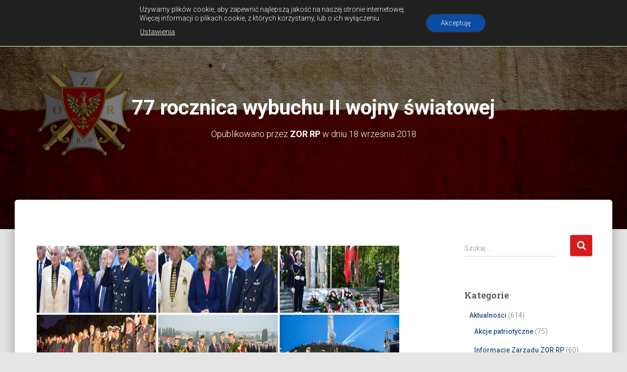

--- FILE ---
content_type: text/html; charset=UTF-8
request_url: https://zorrp.pl/bwg_gallery/77-rocznica-wybuchu-ii-wojny-swiatowej/
body_size: 24088
content:
<!DOCTYPE html>
<html lang="pl-PL">
<head>
<meta charset='UTF-8'>
<meta name="viewport" content="width=device-width, initial-scale=1">
<link rel="profile" href="http://gmpg.org/xfn/11">
<meta name='robots' content='index, follow, max-image-preview:large, max-snippet:-1, max-video-preview:-1' />
<!-- This site is optimized with the Yoast SEO plugin v26.7 - https://yoast.com/wordpress/plugins/seo/ -->
<title>77 rocznica wybuchu II wojny światowej &#8902; Związek Oficerów Rezerwy Rzeczpospolitej Polskiej im. Józefa Piłsudskiego</title>
<link rel="canonical" href="https://zorrp.pl/bwg_gallery/77-rocznica-wybuchu-ii-wojny-swiatowej/" />
<meta property="og:locale" content="pl_PL" />
<meta property="og:type" content="article" />
<meta property="og:title" content="77 rocznica wybuchu II wojny światowej &#8902; Związek Oficerów Rezerwy Rzeczpospolitej Polskiej im. Józefa Piłsudskiego" />
<meta property="og:url" content="https://zorrp.pl/bwg_gallery/77-rocznica-wybuchu-ii-wojny-swiatowej/" />
<meta property="og:site_name" content="Związek Oficerów Rezerwy Rzeczpospolitej Polskiej im. Józefa Piłsudskiego" />
<meta name="twitter:card" content="summary_large_image" />
<script type="application/ld+json" class="yoast-schema-graph">{"@context":"https://schema.org","@graph":[{"@type":"WebPage","@id":"https://zorrp.pl/bwg_gallery/77-rocznica-wybuchu-ii-wojny-swiatowej/","url":"https://zorrp.pl/bwg_gallery/77-rocznica-wybuchu-ii-wojny-swiatowej/","name":"77 rocznica wybuchu II wojny światowej &#8902; Związek Oficerów Rezerwy Rzeczpospolitej Polskiej im. Józefa Piłsudskiego","isPartOf":{"@id":"https://zorrp.pl/#website"},"datePublished":"2018-09-18T11:27:07+00:00","breadcrumb":{"@id":"https://zorrp.pl/bwg_gallery/77-rocznica-wybuchu-ii-wojny-swiatowej/#breadcrumb"},"inLanguage":"pl-PL","potentialAction":[{"@type":"ReadAction","target":["https://zorrp.pl/bwg_gallery/77-rocznica-wybuchu-ii-wojny-swiatowej/"]}]},{"@type":"BreadcrumbList","@id":"https://zorrp.pl/bwg_gallery/77-rocznica-wybuchu-ii-wojny-swiatowej/#breadcrumb","itemListElement":[{"@type":"ListItem","position":1,"name":"Strona główna","item":"https://zorrp.pl/"},{"@type":"ListItem","position":2,"name":"77 rocznica wybuchu II wojny światowej"}]},{"@type":"WebSite","@id":"https://zorrp.pl/#website","url":"https://zorrp.pl/","name":"Związek Oficerów Rezerwy Rzeczpospolitej Polskiej im. Józefa Piłsudskiego","description":"BÓG - HONOR - OJCZYZNA","publisher":{"@id":"https://zorrp.pl/#organization"},"potentialAction":[{"@type":"SearchAction","target":{"@type":"EntryPoint","urlTemplate":"https://zorrp.pl/?s={search_term_string}"},"query-input":{"@type":"PropertyValueSpecification","valueRequired":true,"valueName":"search_term_string"}}],"inLanguage":"pl-PL"},{"@type":"Organization","@id":"https://zorrp.pl/#organization","name":"Związek Oficerów Rezerwy Rzeczypospolitej Polskiej im. Józefa Piłsudskiego","url":"https://zorrp.pl/","logo":{"@type":"ImageObject","inLanguage":"pl-PL","@id":"https://zorrp.pl/#/schema/logo/image/","url":"https://zorrp.pl/wp-content/uploads/2018/11/znaczek_logo_jasnew.png","contentUrl":"https://zorrp.pl/wp-content/uploads/2018/11/znaczek_logo_jasnew.png","width":499,"height":500,"caption":"Związek Oficerów Rezerwy Rzeczypospolitej Polskiej im. Józefa Piłsudskiego"},"image":{"@id":"https://zorrp.pl/#/schema/logo/image/"}}]}</script>
<!-- / Yoast SEO plugin. -->
<link rel='dns-prefetch' href='//fonts.googleapis.com' />
<link rel="alternate" type="application/rss+xml" title="Związek Oficerów Rezerwy Rzeczpospolitej Polskiej im. Józefa Piłsudskiego &raquo; Kanał z wpisami" href="https://zorrp.pl/feed/" />
<link rel="alternate" type="application/rss+xml" title="Związek Oficerów Rezerwy Rzeczpospolitej Polskiej im. Józefa Piłsudskiego &raquo; Kanał z komentarzami" href="https://zorrp.pl/comments/feed/" />
<link rel="alternate" title="oEmbed (JSON)" type="application/json+oembed" href="https://zorrp.pl/wp-json/oembed/1.0/embed?url=https%3A%2F%2Fzorrp.pl%2Fbwg_gallery%2F77-rocznica-wybuchu-ii-wojny-swiatowej%2F" />
<link rel="alternate" title="oEmbed (XML)" type="text/xml+oembed" href="https://zorrp.pl/wp-json/oembed/1.0/embed?url=https%3A%2F%2Fzorrp.pl%2Fbwg_gallery%2F77-rocznica-wybuchu-ii-wojny-swiatowej%2F&#038;format=xml" />
<style id='wp-img-auto-sizes-contain-inline-css' type='text/css'>
img:is([sizes=auto i],[sizes^="auto," i]){contain-intrinsic-size:3000px 1500px}
/*# sourceURL=wp-img-auto-sizes-contain-inline-css */
</style>
<link rel='stylesheet' id='twb-open-sans-css' href='https://fonts.googleapis.com/css?family=Open+Sans%3A300%2C400%2C500%2C600%2C700%2C800&#038;display=swap&#038;ver=6.9' type='text/css' media='all' />
<!-- <link rel='stylesheet' id='twbbwg-global-css' href='https://zorrp.pl/wp-content/plugins/photo-gallery/booster/assets/css/global.css?ver=1.0.0' type='text/css' media='all' /> -->
<!-- <link rel='stylesheet' id='bootstrap-css' href='https://zorrp.pl/wp-content/themes/hestia/assets/bootstrap/css/bootstrap.min.css?ver=1.0.2' type='text/css' media='all' /> -->
<!-- <link rel='stylesheet' id='hestia-font-sizes-css' href='https://zorrp.pl/wp-content/themes/hestia/assets/css/font-sizes.min.css?ver=3.3.3' type='text/css' media='all' /> -->
<link rel="stylesheet" type="text/css" href="//zorrp.pl/wp-content/cache/wpfc-minified/fdhd1f4h/f98au.css" media="all"/>
<style id='wp-emoji-styles-inline-css' type='text/css'>
img.wp-smiley, img.emoji {
display: inline !important;
border: none !important;
box-shadow: none !important;
height: 1em !important;
width: 1em !important;
margin: 0 0.07em !important;
vertical-align: -0.1em !important;
background: none !important;
padding: 0 !important;
}
/*# sourceURL=wp-emoji-styles-inline-css */
</style>
<!-- <link rel='stylesheet' id='wp-block-library-css' href='https://zorrp.pl/wp-includes/css/dist/block-library/style.min.css?ver=6.9' type='text/css' media='all' /> -->
<link rel="stylesheet" type="text/css" href="//zorrp.pl/wp-content/cache/wpfc-minified/14uoav4j/f98au.css" media="all"/>
<style id='classic-theme-styles-inline-css' type='text/css'>
/*! This file is auto-generated */
.wp-block-button__link{color:#fff;background-color:#32373c;border-radius:9999px;box-shadow:none;text-decoration:none;padding:calc(.667em + 2px) calc(1.333em + 2px);font-size:1.125em}.wp-block-file__button{background:#32373c;color:#fff;text-decoration:none}
/*# sourceURL=/wp-includes/css/classic-themes.min.css */
</style>
<style id='global-styles-inline-css' type='text/css'>
:root{--wp--preset--aspect-ratio--square: 1;--wp--preset--aspect-ratio--4-3: 4/3;--wp--preset--aspect-ratio--3-4: 3/4;--wp--preset--aspect-ratio--3-2: 3/2;--wp--preset--aspect-ratio--2-3: 2/3;--wp--preset--aspect-ratio--16-9: 16/9;--wp--preset--aspect-ratio--9-16: 9/16;--wp--preset--color--black: #000000;--wp--preset--color--cyan-bluish-gray: #abb8c3;--wp--preset--color--white: #ffffff;--wp--preset--color--pale-pink: #f78da7;--wp--preset--color--vivid-red: #cf2e2e;--wp--preset--color--luminous-vivid-orange: #ff6900;--wp--preset--color--luminous-vivid-amber: #fcb900;--wp--preset--color--light-green-cyan: #7bdcb5;--wp--preset--color--vivid-green-cyan: #00d084;--wp--preset--color--pale-cyan-blue: #8ed1fc;--wp--preset--color--vivid-cyan-blue: #0693e3;--wp--preset--color--vivid-purple: #9b51e0;--wp--preset--color--accent: #d61b1b;--wp--preset--color--background-color: #E5E5E5;--wp--preset--color--header-gradient: #a81d84;--wp--preset--gradient--vivid-cyan-blue-to-vivid-purple: linear-gradient(135deg,rgb(6,147,227) 0%,rgb(155,81,224) 100%);--wp--preset--gradient--light-green-cyan-to-vivid-green-cyan: linear-gradient(135deg,rgb(122,220,180) 0%,rgb(0,208,130) 100%);--wp--preset--gradient--luminous-vivid-amber-to-luminous-vivid-orange: linear-gradient(135deg,rgb(252,185,0) 0%,rgb(255,105,0) 100%);--wp--preset--gradient--luminous-vivid-orange-to-vivid-red: linear-gradient(135deg,rgb(255,105,0) 0%,rgb(207,46,46) 100%);--wp--preset--gradient--very-light-gray-to-cyan-bluish-gray: linear-gradient(135deg,rgb(238,238,238) 0%,rgb(169,184,195) 100%);--wp--preset--gradient--cool-to-warm-spectrum: linear-gradient(135deg,rgb(74,234,220) 0%,rgb(151,120,209) 20%,rgb(207,42,186) 40%,rgb(238,44,130) 60%,rgb(251,105,98) 80%,rgb(254,248,76) 100%);--wp--preset--gradient--blush-light-purple: linear-gradient(135deg,rgb(255,206,236) 0%,rgb(152,150,240) 100%);--wp--preset--gradient--blush-bordeaux: linear-gradient(135deg,rgb(254,205,165) 0%,rgb(254,45,45) 50%,rgb(107,0,62) 100%);--wp--preset--gradient--luminous-dusk: linear-gradient(135deg,rgb(255,203,112) 0%,rgb(199,81,192) 50%,rgb(65,88,208) 100%);--wp--preset--gradient--pale-ocean: linear-gradient(135deg,rgb(255,245,203) 0%,rgb(182,227,212) 50%,rgb(51,167,181) 100%);--wp--preset--gradient--electric-grass: linear-gradient(135deg,rgb(202,248,128) 0%,rgb(113,206,126) 100%);--wp--preset--gradient--midnight: linear-gradient(135deg,rgb(2,3,129) 0%,rgb(40,116,252) 100%);--wp--preset--font-size--small: 13px;--wp--preset--font-size--medium: 20px;--wp--preset--font-size--large: 36px;--wp--preset--font-size--x-large: 42px;--wp--preset--spacing--20: 0.44rem;--wp--preset--spacing--30: 0.67rem;--wp--preset--spacing--40: 1rem;--wp--preset--spacing--50: 1.5rem;--wp--preset--spacing--60: 2.25rem;--wp--preset--spacing--70: 3.38rem;--wp--preset--spacing--80: 5.06rem;--wp--preset--shadow--natural: 6px 6px 9px rgba(0, 0, 0, 0.2);--wp--preset--shadow--deep: 12px 12px 50px rgba(0, 0, 0, 0.4);--wp--preset--shadow--sharp: 6px 6px 0px rgba(0, 0, 0, 0.2);--wp--preset--shadow--outlined: 6px 6px 0px -3px rgb(255, 255, 255), 6px 6px rgb(0, 0, 0);--wp--preset--shadow--crisp: 6px 6px 0px rgb(0, 0, 0);}:root :where(.is-layout-flow) > :first-child{margin-block-start: 0;}:root :where(.is-layout-flow) > :last-child{margin-block-end: 0;}:root :where(.is-layout-flow) > *{margin-block-start: 24px;margin-block-end: 0;}:root :where(.is-layout-constrained) > :first-child{margin-block-start: 0;}:root :where(.is-layout-constrained) > :last-child{margin-block-end: 0;}:root :where(.is-layout-constrained) > *{margin-block-start: 24px;margin-block-end: 0;}:root :where(.is-layout-flex){gap: 24px;}:root :where(.is-layout-grid){gap: 24px;}body .is-layout-flex{display: flex;}.is-layout-flex{flex-wrap: wrap;align-items: center;}.is-layout-flex > :is(*, div){margin: 0;}body .is-layout-grid{display: grid;}.is-layout-grid > :is(*, div){margin: 0;}.has-black-color{color: var(--wp--preset--color--black) !important;}.has-cyan-bluish-gray-color{color: var(--wp--preset--color--cyan-bluish-gray) !important;}.has-white-color{color: var(--wp--preset--color--white) !important;}.has-pale-pink-color{color: var(--wp--preset--color--pale-pink) !important;}.has-vivid-red-color{color: var(--wp--preset--color--vivid-red) !important;}.has-luminous-vivid-orange-color{color: var(--wp--preset--color--luminous-vivid-orange) !important;}.has-luminous-vivid-amber-color{color: var(--wp--preset--color--luminous-vivid-amber) !important;}.has-light-green-cyan-color{color: var(--wp--preset--color--light-green-cyan) !important;}.has-vivid-green-cyan-color{color: var(--wp--preset--color--vivid-green-cyan) !important;}.has-pale-cyan-blue-color{color: var(--wp--preset--color--pale-cyan-blue) !important;}.has-vivid-cyan-blue-color{color: var(--wp--preset--color--vivid-cyan-blue) !important;}.has-vivid-purple-color{color: var(--wp--preset--color--vivid-purple) !important;}.has-accent-color{color: var(--wp--preset--color--accent) !important;}.has-background-color-color{color: var(--wp--preset--color--background-color) !important;}.has-header-gradient-color{color: var(--wp--preset--color--header-gradient) !important;}.has-black-background-color{background-color: var(--wp--preset--color--black) !important;}.has-cyan-bluish-gray-background-color{background-color: var(--wp--preset--color--cyan-bluish-gray) !important;}.has-white-background-color{background-color: var(--wp--preset--color--white) !important;}.has-pale-pink-background-color{background-color: var(--wp--preset--color--pale-pink) !important;}.has-vivid-red-background-color{background-color: var(--wp--preset--color--vivid-red) !important;}.has-luminous-vivid-orange-background-color{background-color: var(--wp--preset--color--luminous-vivid-orange) !important;}.has-luminous-vivid-amber-background-color{background-color: var(--wp--preset--color--luminous-vivid-amber) !important;}.has-light-green-cyan-background-color{background-color: var(--wp--preset--color--light-green-cyan) !important;}.has-vivid-green-cyan-background-color{background-color: var(--wp--preset--color--vivid-green-cyan) !important;}.has-pale-cyan-blue-background-color{background-color: var(--wp--preset--color--pale-cyan-blue) !important;}.has-vivid-cyan-blue-background-color{background-color: var(--wp--preset--color--vivid-cyan-blue) !important;}.has-vivid-purple-background-color{background-color: var(--wp--preset--color--vivid-purple) !important;}.has-accent-background-color{background-color: var(--wp--preset--color--accent) !important;}.has-background-color-background-color{background-color: var(--wp--preset--color--background-color) !important;}.has-header-gradient-background-color{background-color: var(--wp--preset--color--header-gradient) !important;}.has-black-border-color{border-color: var(--wp--preset--color--black) !important;}.has-cyan-bluish-gray-border-color{border-color: var(--wp--preset--color--cyan-bluish-gray) !important;}.has-white-border-color{border-color: var(--wp--preset--color--white) !important;}.has-pale-pink-border-color{border-color: var(--wp--preset--color--pale-pink) !important;}.has-vivid-red-border-color{border-color: var(--wp--preset--color--vivid-red) !important;}.has-luminous-vivid-orange-border-color{border-color: var(--wp--preset--color--luminous-vivid-orange) !important;}.has-luminous-vivid-amber-border-color{border-color: var(--wp--preset--color--luminous-vivid-amber) !important;}.has-light-green-cyan-border-color{border-color: var(--wp--preset--color--light-green-cyan) !important;}.has-vivid-green-cyan-border-color{border-color: var(--wp--preset--color--vivid-green-cyan) !important;}.has-pale-cyan-blue-border-color{border-color: var(--wp--preset--color--pale-cyan-blue) !important;}.has-vivid-cyan-blue-border-color{border-color: var(--wp--preset--color--vivid-cyan-blue) !important;}.has-vivid-purple-border-color{border-color: var(--wp--preset--color--vivid-purple) !important;}.has-accent-border-color{border-color: var(--wp--preset--color--accent) !important;}.has-background-color-border-color{border-color: var(--wp--preset--color--background-color) !important;}.has-header-gradient-border-color{border-color: var(--wp--preset--color--header-gradient) !important;}.has-vivid-cyan-blue-to-vivid-purple-gradient-background{background: var(--wp--preset--gradient--vivid-cyan-blue-to-vivid-purple) !important;}.has-light-green-cyan-to-vivid-green-cyan-gradient-background{background: var(--wp--preset--gradient--light-green-cyan-to-vivid-green-cyan) !important;}.has-luminous-vivid-amber-to-luminous-vivid-orange-gradient-background{background: var(--wp--preset--gradient--luminous-vivid-amber-to-luminous-vivid-orange) !important;}.has-luminous-vivid-orange-to-vivid-red-gradient-background{background: var(--wp--preset--gradient--luminous-vivid-orange-to-vivid-red) !important;}.has-very-light-gray-to-cyan-bluish-gray-gradient-background{background: var(--wp--preset--gradient--very-light-gray-to-cyan-bluish-gray) !important;}.has-cool-to-warm-spectrum-gradient-background{background: var(--wp--preset--gradient--cool-to-warm-spectrum) !important;}.has-blush-light-purple-gradient-background{background: var(--wp--preset--gradient--blush-light-purple) !important;}.has-blush-bordeaux-gradient-background{background: var(--wp--preset--gradient--blush-bordeaux) !important;}.has-luminous-dusk-gradient-background{background: var(--wp--preset--gradient--luminous-dusk) !important;}.has-pale-ocean-gradient-background{background: var(--wp--preset--gradient--pale-ocean) !important;}.has-electric-grass-gradient-background{background: var(--wp--preset--gradient--electric-grass) !important;}.has-midnight-gradient-background{background: var(--wp--preset--gradient--midnight) !important;}.has-small-font-size{font-size: var(--wp--preset--font-size--small) !important;}.has-medium-font-size{font-size: var(--wp--preset--font-size--medium) !important;}.has-large-font-size{font-size: var(--wp--preset--font-size--large) !important;}.has-x-large-font-size{font-size: var(--wp--preset--font-size--x-large) !important;}
:root :where(.wp-block-pullquote){font-size: 1.5em;line-height: 1.6;}
/*# sourceURL=global-styles-inline-css */
</style>
<!-- <link rel='stylesheet' id='bwg_fonts-css' href='https://zorrp.pl/wp-content/plugins/photo-gallery/css/bwg-fonts/fonts.css?ver=0.0.1' type='text/css' media='all' /> -->
<!-- <link rel='stylesheet' id='sumoselect-css' href='https://zorrp.pl/wp-content/plugins/photo-gallery/css/sumoselect.min.css?ver=3.4.6' type='text/css' media='all' /> -->
<!-- <link rel='stylesheet' id='mCustomScrollbar-css' href='https://zorrp.pl/wp-content/plugins/photo-gallery/css/jquery.mCustomScrollbar.min.css?ver=3.1.5' type='text/css' media='all' /> -->
<link rel="stylesheet" type="text/css" href="//zorrp.pl/wp-content/cache/wpfc-minified/5i53s4/f98au.css" media="all"/>
<link rel='stylesheet' id='bwg_googlefonts-css' href='https://fonts.googleapis.com/css?family=Ubuntu&#038;subset=greek,latin,greek-ext,vietnamese,cyrillic-ext,latin-ext,cyrillic' type='text/css' media='all' />
<!-- <link rel='stylesheet' id='bwg_frontend-css' href='https://zorrp.pl/wp-content/plugins/photo-gallery/css/styles.min.css?ver=1.8.35' type='text/css' media='all' /> -->
<!-- <link rel='stylesheet' id='hestia-clients-bar-css' href='https://zorrp.pl/wp-content/plugins/themeisle-companion/obfx_modules/companion-legacy/assets/css/hestia/clients-bar.css?ver=3.0.3' type='text/css' media='all' /> -->
<!-- <link rel='stylesheet' id='hestia_style-css' href='https://zorrp.pl/wp-content/themes/hestia/style.min.css?ver=3.3.3' type='text/css' media='all' /> -->
<link rel="stylesheet" type="text/css" href="//zorrp.pl/wp-content/cache/wpfc-minified/kqe2nlfd/f98au.css" media="all"/>
<style id='hestia_style-inline-css' type='text/css'>
div.wpforms-container-full .wpforms-form div.wpforms-field input.wpforms-error{border:none}div.wpforms-container .wpforms-form input[type=date],div.wpforms-container .wpforms-form input[type=datetime],div.wpforms-container .wpforms-form input[type=datetime-local],div.wpforms-container .wpforms-form input[type=email],div.wpforms-container .wpforms-form input[type=month],div.wpforms-container .wpforms-form input[type=number],div.wpforms-container .wpforms-form input[type=password],div.wpforms-container .wpforms-form input[type=range],div.wpforms-container .wpforms-form input[type=search],div.wpforms-container .wpforms-form input[type=tel],div.wpforms-container .wpforms-form input[type=text],div.wpforms-container .wpforms-form input[type=time],div.wpforms-container .wpforms-form input[type=url],div.wpforms-container .wpforms-form input[type=week],div.wpforms-container .wpforms-form select,div.wpforms-container .wpforms-form textarea,.nf-form-cont input:not([type=button]),div.wpforms-container .wpforms-form .form-group.is-focused .form-control{box-shadow:none}div.wpforms-container .wpforms-form input[type=date],div.wpforms-container .wpforms-form input[type=datetime],div.wpforms-container .wpforms-form input[type=datetime-local],div.wpforms-container .wpforms-form input[type=email],div.wpforms-container .wpforms-form input[type=month],div.wpforms-container .wpforms-form input[type=number],div.wpforms-container .wpforms-form input[type=password],div.wpforms-container .wpforms-form input[type=range],div.wpforms-container .wpforms-form input[type=search],div.wpforms-container .wpforms-form input[type=tel],div.wpforms-container .wpforms-form input[type=text],div.wpforms-container .wpforms-form input[type=time],div.wpforms-container .wpforms-form input[type=url],div.wpforms-container .wpforms-form input[type=week],div.wpforms-container .wpforms-form select,div.wpforms-container .wpforms-form textarea,.nf-form-cont input:not([type=button]){background-image:linear-gradient(#9c27b0,#9c27b0),linear-gradient(#d2d2d2,#d2d2d2);float:none;border:0;border-radius:0;background-color:transparent;background-repeat:no-repeat;background-position:center bottom,center calc(100% - 1px);background-size:0 2px,100% 1px;font-weight:400;transition:background 0s ease-out}div.wpforms-container .wpforms-form .form-group.is-focused .form-control{outline:none;background-size:100% 2px,100% 1px;transition-duration:0.3s}div.wpforms-container .wpforms-form input[type=date].form-control,div.wpforms-container .wpforms-form input[type=datetime].form-control,div.wpforms-container .wpforms-form input[type=datetime-local].form-control,div.wpforms-container .wpforms-form input[type=email].form-control,div.wpforms-container .wpforms-form input[type=month].form-control,div.wpforms-container .wpforms-form input[type=number].form-control,div.wpforms-container .wpforms-form input[type=password].form-control,div.wpforms-container .wpforms-form input[type=range].form-control,div.wpforms-container .wpforms-form input[type=search].form-control,div.wpforms-container .wpforms-form input[type=tel].form-control,div.wpforms-container .wpforms-form input[type=text].form-control,div.wpforms-container .wpforms-form input[type=time].form-control,div.wpforms-container .wpforms-form input[type=url].form-control,div.wpforms-container .wpforms-form input[type=week].form-control,div.wpforms-container .wpforms-form select.form-control,div.wpforms-container .wpforms-form textarea.form-control{border:none;padding:7px 0;font-size:14px}div.wpforms-container .wpforms-form .wpforms-field-select select{border-radius:3px}div.wpforms-container .wpforms-form .wpforms-field-number input[type=number]{background-image:none;border-radius:3px}div.wpforms-container .wpforms-form button[type=submit].wpforms-submit,div.wpforms-container .wpforms-form button[type=submit].wpforms-submit:hover{color:#fff;border:none}.home div.wpforms-container-full .wpforms-form{margin-left:15px;margin-right:15px}div.wpforms-container-full .wpforms-form .wpforms-field{padding:0 0 24px 0 !important}div.wpforms-container-full .wpforms-form .wpforms-submit-container{text-align:right}div.wpforms-container-full .wpforms-form .wpforms-submit-container button{text-transform:uppercase}div.wpforms-container-full .wpforms-form textarea{border:none !important}div.wpforms-container-full .wpforms-form textarea:focus{border-width:0 !important}.home div.wpforms-container .wpforms-form textarea{background-image:linear-gradient(#9c27b0,#9c27b0),linear-gradient(#d2d2d2,#d2d2d2);background-color:transparent;background-repeat:no-repeat;background-position:center bottom,center calc(100% - 1px);background-size:0 2px,100% 1px}@media only screen and(max-width:768px){.wpforms-container-full .wpforms-form .wpforms-one-half,.wpforms-container-full .wpforms-form button{width:100% !important;margin-left:0 !important}.wpforms-container-full .wpforms-form .wpforms-submit-container{text-align:center}}div.wpforms-container .wpforms-form input:focus,div.wpforms-container .wpforms-form select:focus{border:none}.elementor-page .hestia-about>.container{width:100%}.elementor-page .pagebuilder-section{padding:0}.elementor-page .title-in-content,.elementor-page .image-in-page{display:none}.home.elementor-page .main-raised>section.hestia-about{overflow:visible}.elementor-editor-active .navbar{pointer-events:none}.elementor-editor-active #elementor.elementor-edit-mode .elementor-element-overlay{z-index:1000000}.elementor-page.page-template-template-fullwidth .blog-post-wrapper>.container{width:100%}.elementor-page.page-template-template-fullwidth .blog-post-wrapper>.container .col-md-12{padding:0}.elementor-page.page-template-template-fullwidth article.section{padding:0}.elementor-text-editor p,.elementor-text-editor h1,.elementor-text-editor h2,.elementor-text-editor h3,.elementor-text-editor h4,.elementor-text-editor h5,.elementor-text-editor h6{font-size:inherit}
.hestia-top-bar,.hestia-top-bar .widget.widget_shopping_cart .cart_list{background-color:#363537}.hestia-top-bar .widget .label-floating input[type=search]:-webkit-autofill{-webkit-box-shadow:inset 0 0 0 9999px #363537}.hestia-top-bar,.hestia-top-bar .widget .label-floating input[type=search],.hestia-top-bar .widget.widget_search form.form-group:before,.hestia-top-bar .widget.widget_product_search form.form-group:before,.hestia-top-bar .widget.widget_shopping_cart:before{color:#fff}.hestia-top-bar .widget .label-floating input[type=search]{-webkit-text-fill-color:#fff !important}.hestia-top-bar div.widget.widget_shopping_cart:before,.hestia-top-bar .widget.widget_product_search form.form-group:before,.hestia-top-bar .widget.widget_search form.form-group:before{background-color:#fff}.hestia-top-bar a,.hestia-top-bar .top-bar-nav li a{color:#fff}.hestia-top-bar ul li a[href*="mailto:"]:before,.hestia-top-bar ul li a[href*="tel:"]:before{background-color:#fff}.hestia-top-bar a:hover,.hestia-top-bar .top-bar-nav li a:hover{color:#eee}.hestia-top-bar ul li:hover a[href*="mailto:"]:before,.hestia-top-bar ul li:hover a[href*="tel:"]:before{background-color:#eee}
footer.footer.footer-black{background:#323437}footer.footer.footer-black.footer-big{color:#fff}footer.footer.footer-black a{color:#fff}footer.footer.footer-black hr{border-color:#5e5e5e}.footer-big p,.widget,.widget code,.widget pre{color:#5e5e5e}
:root{--hestia-primary-color:#d61b1b}a,.navbar .dropdown-menu li:hover>a,.navbar .dropdown-menu li:focus>a,.navbar .dropdown-menu li:active>a,.navbar .navbar-nav>li .dropdown-menu li:hover>a,body:not(.home) .navbar-default .navbar-nav>.active:not(.btn)>a,body:not(.home) .navbar-default .navbar-nav>.active:not(.btn)>a:hover,body:not(.home) .navbar-default .navbar-nav>.active:not(.btn)>a:focus,a:hover,.card-blog a.moretag:hover,.card-blog a.more-link:hover,.widget a:hover,.has-text-color.has-accent-color,p.has-text-color a{color:#d61b1b}.svg-text-color{fill:#d61b1b}.pagination span.current,.pagination span.current:focus,.pagination span.current:hover{border-color:#d61b1b}button,button:hover,.woocommerce .track_order button[type="submit"],.woocommerce .track_order button[type="submit"]:hover,div.wpforms-container .wpforms-form button[type=submit].wpforms-submit,div.wpforms-container .wpforms-form button[type=submit].wpforms-submit:hover,input[type="button"],input[type="button"]:hover,input[type="submit"],input[type="submit"]:hover,input#searchsubmit,.pagination span.current,.pagination span.current:focus,.pagination span.current:hover,.btn.btn-primary,.btn.btn-primary:link,.btn.btn-primary:hover,.btn.btn-primary:focus,.btn.btn-primary:active,.btn.btn-primary.active,.btn.btn-primary.active:focus,.btn.btn-primary.active:hover,.btn.btn-primary:active:hover,.btn.btn-primary:active:focus,.btn.btn-primary:active:hover,.hestia-sidebar-open.btn.btn-rose,.hestia-sidebar-close.btn.btn-rose,.hestia-sidebar-open.btn.btn-rose:hover,.hestia-sidebar-close.btn.btn-rose:hover,.hestia-sidebar-open.btn.btn-rose:focus,.hestia-sidebar-close.btn.btn-rose:focus,.label.label-primary,.hestia-work .portfolio-item:nth-child(6n+1) .label,.nav-cart .nav-cart-content .widget .buttons .button,.has-accent-background-color[class*="has-background"]{background-color:#d61b1b}@media(max-width:768px){.navbar-default .navbar-nav>li>a:hover,.navbar-default .navbar-nav>li>a:focus,.navbar .navbar-nav .dropdown .dropdown-menu li a:hover,.navbar .navbar-nav .dropdown .dropdown-menu li a:focus,.navbar button.navbar-toggle:hover,.navbar .navbar-nav li:hover>a i{color:#d61b1b}}body:not(.woocommerce-page) button:not([class^="fl-"]):not(.hestia-scroll-to-top):not(.navbar-toggle):not(.close),body:not(.woocommerce-page) .button:not([class^="fl-"]):not(hestia-scroll-to-top):not(.navbar-toggle):not(.add_to_cart_button):not(.product_type_grouped):not(.product_type_external),div.wpforms-container .wpforms-form button[type=submit].wpforms-submit,input[type="submit"],input[type="button"],.btn.btn-primary,.widget_product_search button[type="submit"],.hestia-sidebar-open.btn.btn-rose,.hestia-sidebar-close.btn.btn-rose,.everest-forms button[type=submit].everest-forms-submit-button{-webkit-box-shadow:0 2px 2px 0 rgba(214,27,27,0.14),0 3px 1px -2px rgba(214,27,27,0.2),0 1px 5px 0 rgba(214,27,27,0.12);box-shadow:0 2px 2px 0 rgba(214,27,27,0.14),0 3px 1px -2px rgba(214,27,27,0.2),0 1px 5px 0 rgba(214,27,27,0.12)}.card .header-primary,.card .content-primary,.everest-forms button[type=submit].everest-forms-submit-button{background:#d61b1b}body:not(.woocommerce-page) .button:not([class^="fl-"]):not(.hestia-scroll-to-top):not(.navbar-toggle):not(.add_to_cart_button):hover,body:not(.woocommerce-page) button:not([class^="fl-"]):not(.hestia-scroll-to-top):not(.navbar-toggle):not(.close):hover,div.wpforms-container .wpforms-form button[type=submit].wpforms-submit:hover,input[type="submit"]:hover,input[type="button"]:hover,input#searchsubmit:hover,.widget_product_search button[type="submit"]:hover,.pagination span.current,.btn.btn-primary:hover,.btn.btn-primary:focus,.btn.btn-primary:active,.btn.btn-primary.active,.btn.btn-primary:active:focus,.btn.btn-primary:active:hover,.hestia-sidebar-open.btn.btn-rose:hover,.hestia-sidebar-close.btn.btn-rose:hover,.pagination span.current:hover,.everest-forms button[type=submit].everest-forms-submit-button:hover,.everest-forms button[type=submit].everest-forms-submit-button:focus,.everest-forms button[type=submit].everest-forms-submit-button:active{-webkit-box-shadow:0 14px 26px -12px rgba(214,27,27,0.42),0 4px 23px 0 rgba(0,0,0,0.12),0 8px 10px -5px rgba(214,27,27,0.2);box-shadow:0 14px 26px -12px rgba(214,27,27,0.42),0 4px 23px 0 rgba(0,0,0,0.12),0 8px 10px -5px rgba(214,27,27,0.2);color:#fff}.form-group.is-focused .form-control{background-image:-webkit-gradient(linear,left top,left bottom,from(#d61b1b),to(#d61b1b)),-webkit-gradient(linear,left top,left bottom,from(#d2d2d2),to(#d2d2d2));background-image:-webkit-linear-gradient(linear,left top,left bottom,from(#d61b1b),to(#d61b1b)),-webkit-linear-gradient(linear,left top,left bottom,from(#d2d2d2),to(#d2d2d2));background-image:linear-gradient(linear,left top,left bottom,from(#d61b1b),to(#d61b1b)),linear-gradient(linear,left top,left bottom,from(#d2d2d2),to(#d2d2d2))}.navbar:not(.navbar-transparent) li:not(.btn):hover>a,.navbar li.on-section:not(.btn)>a,.navbar.full-screen-menu.navbar-transparent li:not(.btn):hover>a,.navbar.full-screen-menu .navbar-toggle:hover,.navbar:not(.navbar-transparent) .nav-cart:hover,.navbar:not(.navbar-transparent) .hestia-toggle-search:hover{color:#d61b1b}.header-filter-gradient{background:linear-gradient(45deg,rgba(168,29,132,1) 0,rgb(234,57,111) 100%)}.has-text-color.has-header-gradient-color{color:#a81d84}.has-header-gradient-background-color[class*="has-background"]{background-color:#a81d84}.has-text-color.has-background-color-color{color:#E5E5E5}.has-background-color-background-color[class*="has-background"]{background-color:#E5E5E5}
.btn.btn-primary:not(.colored-button):not(.btn-left):not(.btn-right):not(.btn-just-icon):not(.menu-item),input[type="submit"]:not(.search-submit),body:not(.woocommerce-account) .woocommerce .button.woocommerce-Button,.woocommerce .product button.button,.woocommerce .product button.button.alt,.woocommerce .product #respond input#submit,.woocommerce-cart .blog-post .woocommerce .cart-collaterals .cart_totals .checkout-button,.woocommerce-checkout #payment #place_order,.woocommerce-account.woocommerce-page button.button,.woocommerce .track_order button[type="submit"],.nav-cart .nav-cart-content .widget .buttons .button,.woocommerce a.button.wc-backward,body.woocommerce .wccm-catalog-item a.button,body.woocommerce a.wccm-button.button,form.woocommerce-form-coupon button.button,div.wpforms-container .wpforms-form button[type=submit].wpforms-submit,div.woocommerce a.button.alt,div.woocommerce table.my_account_orders .button,.btn.colored-button,.btn.btn-left,.btn.btn-right,.btn:not(.colored-button):not(.btn-left):not(.btn-right):not(.btn-just-icon):not(.menu-item):not(.hestia-sidebar-open):not(.hestia-sidebar-close){padding-top:15px;padding-bottom:15px;padding-left:33px;padding-right:33px}
:root{--hestia-button-border-radius:3px}.btn.btn-primary:not(.colored-button):not(.btn-left):not(.btn-right):not(.btn-just-icon):not(.menu-item),input[type="submit"]:not(.search-submit),body:not(.woocommerce-account) .woocommerce .button.woocommerce-Button,.woocommerce .product button.button,.woocommerce .product button.button.alt,.woocommerce .product #respond input#submit,.woocommerce-cart .blog-post .woocommerce .cart-collaterals .cart_totals .checkout-button,.woocommerce-checkout #payment #place_order,.woocommerce-account.woocommerce-page button.button,.woocommerce .track_order button[type="submit"],.nav-cart .nav-cart-content .widget .buttons .button,.woocommerce a.button.wc-backward,body.woocommerce .wccm-catalog-item a.button,body.woocommerce a.wccm-button.button,form.woocommerce-form-coupon button.button,div.wpforms-container .wpforms-form button[type=submit].wpforms-submit,div.woocommerce a.button.alt,div.woocommerce table.my_account_orders .button,input[type="submit"].search-submit,.hestia-view-cart-wrapper .added_to_cart.wc-forward,.woocommerce-product-search button,.woocommerce-cart .actions .button,#secondary div[id^=woocommerce_price_filter] .button,.woocommerce div[id^=woocommerce_widget_cart].widget .buttons .button,.searchform input[type=submit],.searchform button,.search-form:not(.media-toolbar-primary) input[type=submit],.search-form:not(.media-toolbar-primary) button,.woocommerce-product-search input[type=submit],.btn.colored-button,.btn.btn-left,.btn.btn-right,.btn:not(.colored-button):not(.btn-left):not(.btn-right):not(.btn-just-icon):not(.menu-item):not(.hestia-sidebar-open):not(.hestia-sidebar-close){border-radius:3px}
@media(min-width:769px){.page-header.header-small .hestia-title,.page-header.header-small .title,h1.hestia-title.title-in-content,.main article.section .has-title-font-size{font-size:42px}}
@media( min-width:480px){}@media( min-width:768px){}.hestia-scroll-to-top{border-radius :50%;background-color:#999}.hestia-scroll-to-top:hover{background-color:#999}.hestia-scroll-to-top:hover svg,.hestia-scroll-to-top:hover p{color:#fff}.hestia-scroll-to-top svg,.hestia-scroll-to-top p{color:#fff}
/*# sourceURL=hestia_style-inline-css */
</style>
<link rel='stylesheet' id='hestia_fonts-css' href='https://fonts.googleapis.com/css?family=Roboto%3A300%2C400%2C500%2C700%7CRoboto+Slab%3A400%2C700&#038;subset=latin%2Clatin-ext&#038;ver=3.3.3' type='text/css' media='all' />
<!-- <link rel='stylesheet' id='slb_core-css' href='https://zorrp.pl/wp-content/plugins/simple-lightbox/client/css/app.css?ver=2.9.4' type='text/css' media='all' /> -->
<!-- <link rel='stylesheet' id='moove_gdpr_frontend-css' href='https://zorrp.pl/wp-content/plugins/gdpr-cookie-compliance/dist/styles/gdpr-main-nf.css?ver=5.0.9' type='text/css' media='all' /> -->
<link rel="stylesheet" type="text/css" href="//zorrp.pl/wp-content/cache/wpfc-minified/9lfytl7o/f98au.css" media="all"/>
<style id='moove_gdpr_frontend-inline-css' type='text/css'>
#moove_gdpr_cookie_modal .moove-gdpr-modal-content .moove-gdpr-tab-main h3.tab-title, 
#moove_gdpr_cookie_modal .moove-gdpr-modal-content .moove-gdpr-tab-main span.tab-title,
#moove_gdpr_cookie_modal .moove-gdpr-modal-content .moove-gdpr-modal-left-content #moove-gdpr-menu li a, 
#moove_gdpr_cookie_modal .moove-gdpr-modal-content .moove-gdpr-modal-left-content #moove-gdpr-menu li button,
#moove_gdpr_cookie_modal .moove-gdpr-modal-content .moove-gdpr-modal-left-content .moove-gdpr-branding-cnt a,
#moove_gdpr_cookie_modal .moove-gdpr-modal-content .moove-gdpr-modal-footer-content .moove-gdpr-button-holder a.mgbutton, 
#moove_gdpr_cookie_modal .moove-gdpr-modal-content .moove-gdpr-modal-footer-content .moove-gdpr-button-holder button.mgbutton,
#moove_gdpr_cookie_modal .cookie-switch .cookie-slider:after, 
#moove_gdpr_cookie_modal .cookie-switch .slider:after, 
#moove_gdpr_cookie_modal .switch .cookie-slider:after, 
#moove_gdpr_cookie_modal .switch .slider:after,
#moove_gdpr_cookie_info_bar .moove-gdpr-info-bar-container .moove-gdpr-info-bar-content p, 
#moove_gdpr_cookie_info_bar .moove-gdpr-info-bar-container .moove-gdpr-info-bar-content p a,
#moove_gdpr_cookie_info_bar .moove-gdpr-info-bar-container .moove-gdpr-info-bar-content a.mgbutton, 
#moove_gdpr_cookie_info_bar .moove-gdpr-info-bar-container .moove-gdpr-info-bar-content button.mgbutton,
#moove_gdpr_cookie_modal .moove-gdpr-modal-content .moove-gdpr-tab-main .moove-gdpr-tab-main-content h1, 
#moove_gdpr_cookie_modal .moove-gdpr-modal-content .moove-gdpr-tab-main .moove-gdpr-tab-main-content h2, 
#moove_gdpr_cookie_modal .moove-gdpr-modal-content .moove-gdpr-tab-main .moove-gdpr-tab-main-content h3, 
#moove_gdpr_cookie_modal .moove-gdpr-modal-content .moove-gdpr-tab-main .moove-gdpr-tab-main-content h4, 
#moove_gdpr_cookie_modal .moove-gdpr-modal-content .moove-gdpr-tab-main .moove-gdpr-tab-main-content h5, 
#moove_gdpr_cookie_modal .moove-gdpr-modal-content .moove-gdpr-tab-main .moove-gdpr-tab-main-content h6,
#moove_gdpr_cookie_modal .moove-gdpr-modal-content.moove_gdpr_modal_theme_v2 .moove-gdpr-modal-title .tab-title,
#moove_gdpr_cookie_modal .moove-gdpr-modal-content.moove_gdpr_modal_theme_v2 .moove-gdpr-tab-main h3.tab-title, 
#moove_gdpr_cookie_modal .moove-gdpr-modal-content.moove_gdpr_modal_theme_v2 .moove-gdpr-tab-main span.tab-title,
#moove_gdpr_cookie_modal .moove-gdpr-modal-content.moove_gdpr_modal_theme_v2 .moove-gdpr-branding-cnt a {
font-weight: inherit				}
#moove_gdpr_cookie_modal,#moove_gdpr_cookie_info_bar,.gdpr_cookie_settings_shortcode_content{font-family:inherit}#moove_gdpr_save_popup_settings_button{background-color:#373737;color:#fff}#moove_gdpr_save_popup_settings_button:hover{background-color:#000}#moove_gdpr_cookie_info_bar .moove-gdpr-info-bar-container .moove-gdpr-info-bar-content a.mgbutton,#moove_gdpr_cookie_info_bar .moove-gdpr-info-bar-container .moove-gdpr-info-bar-content button.mgbutton{background-color:#0c4da2}#moove_gdpr_cookie_modal .moove-gdpr-modal-content .moove-gdpr-modal-footer-content .moove-gdpr-button-holder a.mgbutton,#moove_gdpr_cookie_modal .moove-gdpr-modal-content .moove-gdpr-modal-footer-content .moove-gdpr-button-holder button.mgbutton,.gdpr_cookie_settings_shortcode_content .gdpr-shr-button.button-green{background-color:#0c4da2;border-color:#0c4da2}#moove_gdpr_cookie_modal .moove-gdpr-modal-content .moove-gdpr-modal-footer-content .moove-gdpr-button-holder a.mgbutton:hover,#moove_gdpr_cookie_modal .moove-gdpr-modal-content .moove-gdpr-modal-footer-content .moove-gdpr-button-holder button.mgbutton:hover,.gdpr_cookie_settings_shortcode_content .gdpr-shr-button.button-green:hover{background-color:#fff;color:#0c4da2}#moove_gdpr_cookie_modal .moove-gdpr-modal-content .moove-gdpr-modal-close i,#moove_gdpr_cookie_modal .moove-gdpr-modal-content .moove-gdpr-modal-close span.gdpr-icon{background-color:#0c4da2;border:1px solid #0c4da2}#moove_gdpr_cookie_info_bar span.moove-gdpr-infobar-allow-all.focus-g,#moove_gdpr_cookie_info_bar span.moove-gdpr-infobar-allow-all:focus,#moove_gdpr_cookie_info_bar button.moove-gdpr-infobar-allow-all.focus-g,#moove_gdpr_cookie_info_bar button.moove-gdpr-infobar-allow-all:focus,#moove_gdpr_cookie_info_bar span.moove-gdpr-infobar-reject-btn.focus-g,#moove_gdpr_cookie_info_bar span.moove-gdpr-infobar-reject-btn:focus,#moove_gdpr_cookie_info_bar button.moove-gdpr-infobar-reject-btn.focus-g,#moove_gdpr_cookie_info_bar button.moove-gdpr-infobar-reject-btn:focus,#moove_gdpr_cookie_info_bar span.change-settings-button.focus-g,#moove_gdpr_cookie_info_bar span.change-settings-button:focus,#moove_gdpr_cookie_info_bar button.change-settings-button.focus-g,#moove_gdpr_cookie_info_bar button.change-settings-button:focus{-webkit-box-shadow:0 0 1px 3px #0c4da2;-moz-box-shadow:0 0 1px 3px #0c4da2;box-shadow:0 0 1px 3px #0c4da2}#moove_gdpr_cookie_modal .moove-gdpr-modal-content .moove-gdpr-modal-close i:hover,#moove_gdpr_cookie_modal .moove-gdpr-modal-content .moove-gdpr-modal-close span.gdpr-icon:hover,#moove_gdpr_cookie_info_bar span[data-href]>u.change-settings-button{color:#0c4da2}#moove_gdpr_cookie_modal .moove-gdpr-modal-content .moove-gdpr-modal-left-content #moove-gdpr-menu li.menu-item-selected a span.gdpr-icon,#moove_gdpr_cookie_modal .moove-gdpr-modal-content .moove-gdpr-modal-left-content #moove-gdpr-menu li.menu-item-selected button span.gdpr-icon{color:inherit}#moove_gdpr_cookie_modal .moove-gdpr-modal-content .moove-gdpr-modal-left-content #moove-gdpr-menu li a span.gdpr-icon,#moove_gdpr_cookie_modal .moove-gdpr-modal-content .moove-gdpr-modal-left-content #moove-gdpr-menu li button span.gdpr-icon{color:inherit}#moove_gdpr_cookie_modal .gdpr-acc-link{line-height:0;font-size:0;color:transparent;position:absolute}#moove_gdpr_cookie_modal .moove-gdpr-modal-content .moove-gdpr-modal-close:hover i,#moove_gdpr_cookie_modal .moove-gdpr-modal-content .moove-gdpr-modal-left-content #moove-gdpr-menu li a,#moove_gdpr_cookie_modal .moove-gdpr-modal-content .moove-gdpr-modal-left-content #moove-gdpr-menu li button,#moove_gdpr_cookie_modal .moove-gdpr-modal-content .moove-gdpr-modal-left-content #moove-gdpr-menu li button i,#moove_gdpr_cookie_modal .moove-gdpr-modal-content .moove-gdpr-modal-left-content #moove-gdpr-menu li a i,#moove_gdpr_cookie_modal .moove-gdpr-modal-content .moove-gdpr-tab-main .moove-gdpr-tab-main-content a:hover,#moove_gdpr_cookie_info_bar.moove-gdpr-dark-scheme .moove-gdpr-info-bar-container .moove-gdpr-info-bar-content a.mgbutton:hover,#moove_gdpr_cookie_info_bar.moove-gdpr-dark-scheme .moove-gdpr-info-bar-container .moove-gdpr-info-bar-content button.mgbutton:hover,#moove_gdpr_cookie_info_bar.moove-gdpr-dark-scheme .moove-gdpr-info-bar-container .moove-gdpr-info-bar-content a:hover,#moove_gdpr_cookie_info_bar.moove-gdpr-dark-scheme .moove-gdpr-info-bar-container .moove-gdpr-info-bar-content button:hover,#moove_gdpr_cookie_info_bar.moove-gdpr-dark-scheme .moove-gdpr-info-bar-container .moove-gdpr-info-bar-content span.change-settings-button:hover,#moove_gdpr_cookie_info_bar.moove-gdpr-dark-scheme .moove-gdpr-info-bar-container .moove-gdpr-info-bar-content button.change-settings-button:hover,#moove_gdpr_cookie_info_bar.moove-gdpr-dark-scheme .moove-gdpr-info-bar-container .moove-gdpr-info-bar-content u.change-settings-button:hover,#moove_gdpr_cookie_info_bar span[data-href]>u.change-settings-button,#moove_gdpr_cookie_info_bar.moove-gdpr-dark-scheme .moove-gdpr-info-bar-container .moove-gdpr-info-bar-content a.mgbutton.focus-g,#moove_gdpr_cookie_info_bar.moove-gdpr-dark-scheme .moove-gdpr-info-bar-container .moove-gdpr-info-bar-content button.mgbutton.focus-g,#moove_gdpr_cookie_info_bar.moove-gdpr-dark-scheme .moove-gdpr-info-bar-container .moove-gdpr-info-bar-content a.focus-g,#moove_gdpr_cookie_info_bar.moove-gdpr-dark-scheme .moove-gdpr-info-bar-container .moove-gdpr-info-bar-content button.focus-g,#moove_gdpr_cookie_info_bar.moove-gdpr-dark-scheme .moove-gdpr-info-bar-container .moove-gdpr-info-bar-content a.mgbutton:focus,#moove_gdpr_cookie_info_bar.moove-gdpr-dark-scheme .moove-gdpr-info-bar-container .moove-gdpr-info-bar-content button.mgbutton:focus,#moove_gdpr_cookie_info_bar.moove-gdpr-dark-scheme .moove-gdpr-info-bar-container .moove-gdpr-info-bar-content a:focus,#moove_gdpr_cookie_info_bar.moove-gdpr-dark-scheme .moove-gdpr-info-bar-container .moove-gdpr-info-bar-content button:focus,#moove_gdpr_cookie_info_bar.moove-gdpr-dark-scheme .moove-gdpr-info-bar-container .moove-gdpr-info-bar-content span.change-settings-button.focus-g,span.change-settings-button:focus,button.change-settings-button.focus-g,button.change-settings-button:focus,#moove_gdpr_cookie_info_bar.moove-gdpr-dark-scheme .moove-gdpr-info-bar-container .moove-gdpr-info-bar-content u.change-settings-button.focus-g,#moove_gdpr_cookie_info_bar.moove-gdpr-dark-scheme .moove-gdpr-info-bar-container .moove-gdpr-info-bar-content u.change-settings-button:focus{color:#0c4da2}#moove_gdpr_cookie_modal .moove-gdpr-branding.focus-g span,#moove_gdpr_cookie_modal .moove-gdpr-modal-content .moove-gdpr-tab-main a.focus-g,#moove_gdpr_cookie_modal .moove-gdpr-modal-content .moove-gdpr-tab-main .gdpr-cd-details-toggle.focus-g{color:#0c4da2}#moove_gdpr_cookie_modal.gdpr_lightbox-hide{display:none}
/*# sourceURL=moove_gdpr_frontend-inline-css */
</style>
<script src='//zorrp.pl/wp-content/cache/wpfc-minified/m9ibxvrd/f98au.js' type="text/javascript"></script>
<!-- <script type="text/javascript" src="https://zorrp.pl/wp-includes/js/jquery/jquery.min.js?ver=3.7.1" id="jquery-core-js"></script> -->
<!-- <script type="text/javascript" src="https://zorrp.pl/wp-includes/js/jquery/jquery-migrate.min.js?ver=3.4.1" id="jquery-migrate-js"></script> -->
<!-- <script type="text/javascript" src="https://zorrp.pl/wp-content/plugins/photo-gallery/booster/assets/js/circle-progress.js?ver=1.2.2" id="twbbwg-circle-js"></script> -->
<script type="text/javascript" id="twbbwg-global-js-extra">
/* <![CDATA[ */
var twb = {"nonce":"87040d3cbc","ajax_url":"https://zorrp.pl/wp-admin/admin-ajax.php","plugin_url":"https://zorrp.pl/wp-content/plugins/photo-gallery/booster","href":"https://zorrp.pl/wp-admin/admin.php?page=twbbwg_photo-gallery"};
var twb = {"nonce":"87040d3cbc","ajax_url":"https://zorrp.pl/wp-admin/admin-ajax.php","plugin_url":"https://zorrp.pl/wp-content/plugins/photo-gallery/booster","href":"https://zorrp.pl/wp-admin/admin.php?page=twbbwg_photo-gallery"};
//# sourceURL=twbbwg-global-js-extra
/* ]]> */
</script>
<script src='//zorrp.pl/wp-content/cache/wpfc-minified/g5maegs6/f98au.js' type="text/javascript"></script>
<!-- <script type="text/javascript" src="https://zorrp.pl/wp-content/plugins/photo-gallery/booster/assets/js/global.js?ver=1.0.0" id="twbbwg-global-js"></script> -->
<!-- <script type="text/javascript" src="https://zorrp.pl/wp-content/plugins/photo-gallery/js/jquery.lazy.min.js?ver=1.8.35" id="bwg_lazyload-js"></script> -->
<!-- <script type="text/javascript" src="https://zorrp.pl/wp-content/plugins/photo-gallery/js/jquery.sumoselect.min.js?ver=3.4.6" id="sumoselect-js"></script> -->
<!-- <script type="text/javascript" src="https://zorrp.pl/wp-content/plugins/photo-gallery/js/tocca.min.js?ver=2.0.9" id="bwg_mobile-js"></script> -->
<!-- <script type="text/javascript" src="https://zorrp.pl/wp-content/plugins/photo-gallery/js/jquery.mCustomScrollbar.concat.min.js?ver=3.1.5" id="mCustomScrollbar-js"></script> -->
<!-- <script type="text/javascript" src="https://zorrp.pl/wp-content/plugins/photo-gallery/js/jquery.fullscreen.min.js?ver=0.6.0" id="jquery-fullscreen-js"></script> -->
<script type="text/javascript" id="bwg_frontend-js-extra">
/* <![CDATA[ */
var bwg_objectsL10n = {"bwg_field_required":"pole wymagane.","bwg_mail_validation":"To nie jest prawid\u0142owy adres e-mail.","bwg_search_result":"Brak obrazk\u00f3w odpowiadaj\u0105cych Twojemu wyszukiwaniu.","bwg_select_tag":"Wybierz znacznik","bwg_order_by":"Kolejno\u015b\u0107 wg","bwg_search":"Szukaj","bwg_show_ecommerce":"Poka\u017c handel elektroniczny","bwg_hide_ecommerce":"Ukryj handel elektroniczny","bwg_show_comments":"Poka\u017c komentarze","bwg_hide_comments":"Ukryj komentarze","bwg_restore":"Przywr\u00f3\u0107","bwg_maximize":"Maksymalizuj","bwg_fullscreen":"Tryb pe\u0142noekranowy","bwg_exit_fullscreen":"Zamknij tryb pe\u0142noekranowy","bwg_search_tag":"SZUKAJ...","bwg_tag_no_match":"Nie znaleziono znacznik\u00f3w","bwg_all_tags_selected":"Wszystkie znaczniki zaznaczone","bwg_tags_selected":"wybrane znaczniki","play":"Odtw\u00f3rz","pause":"Zatrzymaj","is_pro":"","bwg_play":"Odtw\u00f3rz","bwg_pause":"Zatrzymaj","bwg_hide_info":"Ukryj informacje","bwg_show_info":"Poka\u017c informacje","bwg_hide_rating":"Ukryj ocen\u0119","bwg_show_rating":"Poka\u017c ocen\u0119","ok":"Ok","cancel":"Anuluj","select_all":"Zaznacz wszystko","lazy_load":"1","lazy_loader":"https://zorrp.pl/wp-content/plugins/photo-gallery/images/ajax_loader.png","front_ajax":"0","bwg_tag_see_all":"zobacz wszystkie znaczniki","bwg_tag_see_less":"zobacz mniej znacznik\u00f3w"};
//# sourceURL=bwg_frontend-js-extra
/* ]]> */
</script>
<script src='//zorrp.pl/wp-content/cache/wpfc-minified/dfmgj9yd/f98au.js' type="text/javascript"></script>
<!-- <script type="text/javascript" src="https://zorrp.pl/wp-content/plugins/photo-gallery/js/scripts.min.js?ver=1.8.35" id="bwg_frontend-js"></script> -->
<link rel="https://api.w.org/" href="https://zorrp.pl/wp-json/" /><link rel="EditURI" type="application/rsd+xml" title="RSD" href="https://zorrp.pl/xmlrpc.php?rsd" />
<meta name="generator" content="WordPress 6.9" />
<link rel='shortlink' href='https://zorrp.pl/?p=1102' />
<meta name="abstract" content="BÓG - HONOR - OJCZYZNA">
<meta name="author" content="ZOR RP">
<meta name="classification" content="Akcje patriotyczne, Aktualności, Informacje Zarządu ZOR RP, Konkursy, Odeszli na wieczną służbę, Spotkania, Uroczystości">
<meta name="copyright" content="Copyright Związek Oficerów Rezerwy Rzeczpospolitej Polskiej im. Marszałka Józefa Piłsudskiego - All rights Reserved.">
<meta name="designer" content="ThemeIsle">
<meta name="distribution" content="Global">
<meta name="language" content="pl-PL">
<meta name="publisher" content="Związek Oficerów Rezerwy Rzeczpospolitej Polskiej im. Marszałka Józefa Piłsudskiego">
<meta name="rating" content="General">
<meta name="resource-type" content="Document">
<meta name="revisit-after" content="3">
<meta name="subject" content="Akcje patriotyczne, Aktualności, Informacje Zarządu ZOR RP, Konkursy, Odeszli na wieczną służbę, Spotkania, Uroczystości">
<meta name="template" content="Hestia">
<meta name="example" content="custom: 2018-09-18">
<meta name="keywords" content="ZOR, Związek Oficerów Rezerwy, ZOR RP, Związek Oficerów Rezerwy Rzeczypospolitej Polskiej, ZOR RP im. Józefa Piłsudskiego, Związek Oficerów Rezerwy Rzeczypospolitej Polskiej  im. Józefa Piłsudskiego, Zarząd Główny Związek Oficerów Rezerwy Rzeczypospolitej Polskiej im. Józefa Piłsudskiego, Zarząd Główny ZOR RP im. Józefa Piłsudskiego" />
<!-- Wpisz tutaj swoje skrypty --><meta name="generator" content="Elementor 3.34.1; features: additional_custom_breakpoints; settings: css_print_method-external, google_font-enabled, font_display-auto">
<style>
.e-con.e-parent:nth-of-type(n+4):not(.e-lazyloaded):not(.e-no-lazyload),
.e-con.e-parent:nth-of-type(n+4):not(.e-lazyloaded):not(.e-no-lazyload) * {
background-image: none !important;
}
@media screen and (max-height: 1024px) {
.e-con.e-parent:nth-of-type(n+3):not(.e-lazyloaded):not(.e-no-lazyload),
.e-con.e-parent:nth-of-type(n+3):not(.e-lazyloaded):not(.e-no-lazyload) * {
background-image: none !important;
}
}
@media screen and (max-height: 640px) {
.e-con.e-parent:nth-of-type(n+2):not(.e-lazyloaded):not(.e-no-lazyload),
.e-con.e-parent:nth-of-type(n+2):not(.e-lazyloaded):not(.e-no-lazyload) * {
background-image: none !important;
}
}
</style>
<link rel="icon" href="https://zorrp.pl/wp-content/uploads/2018/11/znaczek_logo_jasnew-150x150.png" sizes="32x32" />
<link rel="icon" href="https://zorrp.pl/wp-content/uploads/2018/11/znaczek_logo_jasnew-300x300.png" sizes="192x192" />
<link rel="apple-touch-icon" href="https://zorrp.pl/wp-content/uploads/2018/11/znaczek_logo_jasnew-300x300.png" />
<meta name="msapplication-TileImage" content="https://zorrp.pl/wp-content/uploads/2018/11/znaczek_logo_jasnew-300x300.png" />
</head>
<body class="wp-singular bwg_gallery-template-default single single-bwg_gallery postid-1102 wp-custom-logo wp-theme-hestia blog-post header-layout-default elementor-default elementor-kit-2742">
<div class="wrapper post-1102 bwg_gallery type-bwg_gallery status-publish hentry default ">
<header class="header ">
<div style="display: none"></div>		<nav class="navbar navbar-default  hestia_left navbar-not-transparent navbar-fixed-top">
<div class="container">
<div class="navbar-header">
<div class="title-logo-wrapper">
<a class="navbar-brand" href="https://zorrp.pl/"
title="Związek Oficerów Rezerwy Rzeczpospolitej Polskiej im. Józefa Piłsudskiego">
<img  src="https://zorrp.pl/wp-content/uploads/2018/11/znaczek_logo_jasnew.png" alt="Związek Oficerów Rezerwy Rzeczpospolitej Polskiej im. Józefa Piłsudskiego" width="499" height="500"></a>
</div>
<div class="navbar-toggle-wrapper">
<button type="button" class="navbar-toggle" data-toggle="collapse" data-target="#main-navigation">
<span class="icon-bar"></span><span class="icon-bar"></span><span class="icon-bar"></span>				<span class="sr-only">Przełącz Nawigację</span>
</button>
</div>
</div>
<div id="main-navigation" class="collapse navbar-collapse"><ul id="menu-menu-glowne" class="nav navbar-nav"><li id="menu-item-228" class="menu-item menu-item-type-custom menu-item-object-custom menu-item-home menu-item-228"><a title="Start" href="https://zorrp.pl">Start</a></li>
<li id="menu-item-1871" class="menu-item menu-item-type-taxonomy menu-item-object-category menu-item-has-children menu-item-1871 dropdown"><a title="Aktualności" href="https://zorrp.pl/kategoria/aktualnosci/" class="dropdown-toggle">Aktualności <span class="caret-wrap"><span class="caret"><svg aria-hidden="true" focusable="false" data-prefix="fas" data-icon="chevron-down" class="svg-inline--fa fa-chevron-down fa-w-14" role="img" xmlns="http://www.w3.org/2000/svg" viewBox="0 0 448 512"><path d="M207.029 381.476L12.686 187.132c-9.373-9.373-9.373-24.569 0-33.941l22.667-22.667c9.357-9.357 24.522-9.375 33.901-.04L224 284.505l154.745-154.021c9.379-9.335 24.544-9.317 33.901.04l22.667 22.667c9.373 9.373 9.373 24.569 0 33.941L240.971 381.476c-9.373 9.372-24.569 9.372-33.942 0z"></path></svg></span></span></a>
<ul role="menu" class="dropdown-menu">
<li id="menu-item-1876" class="menu-item menu-item-type-taxonomy menu-item-object-category menu-item-1876"><a title="Uroczystości" href="https://zorrp.pl/kategoria/aktualnosci/uroczystosci/">Uroczystości</a></li>
<li id="menu-item-1875" class="menu-item menu-item-type-taxonomy menu-item-object-category menu-item-1875"><a title="Spotkania" href="https://zorrp.pl/kategoria/aktualnosci/spotkania/">Spotkania</a></li>
<li id="menu-item-1872" class="menu-item menu-item-type-taxonomy menu-item-object-category menu-item-1872"><a title="Akcje patriotyczne" href="https://zorrp.pl/kategoria/aktualnosci/akcje-patriotyczne/">Akcje patriotyczne</a></li>
<li id="menu-item-1873" class="menu-item menu-item-type-taxonomy menu-item-object-category menu-item-1873"><a title="Konkursy" href="https://zorrp.pl/kategoria/aktualnosci/konkursy/">Konkursy</a></li>
<li id="menu-item-1913" class="menu-item menu-item-type-taxonomy menu-item-object-category menu-item-1913"><a title="Informacje Zarządu ZOR RP" href="https://zorrp.pl/kategoria/aktualnosci/informacje-zarzadu-zor-rp/">Informacje Zarządu ZOR RP</a></li>
<li id="menu-item-1874" class="menu-item menu-item-type-taxonomy menu-item-object-category menu-item-1874"><a title="Odeszli na wieczną służbę" href="https://zorrp.pl/kategoria/aktualnosci/odeszli-na-wieczna-sluzbe/">Odeszli na wieczną służbę</a></li>
</ul>
</li>
<li id="menu-item-29" class="menu-item menu-item-type-custom menu-item-object-custom menu-item-has-children menu-item-29 dropdown"><a title="O Związku" href="#" class="dropdown-toggle">O Związku <span class="caret-wrap"><span class="caret"><svg aria-hidden="true" focusable="false" data-prefix="fas" data-icon="chevron-down" class="svg-inline--fa fa-chevron-down fa-w-14" role="img" xmlns="http://www.w3.org/2000/svg" viewBox="0 0 448 512"><path d="M207.029 381.476L12.686 187.132c-9.373-9.373-9.373-24.569 0-33.941l22.667-22.667c9.357-9.357 24.522-9.375 33.901-.04L224 284.505l154.745-154.021c9.379-9.335 24.544-9.317 33.901.04l22.667 22.667c9.373 9.373 9.373 24.569 0 33.941L240.971 381.476c-9.373 9.372-24.569 9.372-33.942 0z"></path></svg></span></span></a>
<ul role="menu" class="dropdown-menu">
<li id="menu-item-28" class="menu-item menu-item-type-post_type menu-item-object-page menu-item-28"><a title="Władze Związku" href="https://zorrp.pl/wladze-zwiazku/">Władze Związku</a></li>
<li id="menu-item-27" class="menu-item menu-item-type-post_type menu-item-object-page menu-item-27"><a title="Statut Związku" href="https://zorrp.pl/statut-zwiazku/">Statut Związku</a></li>
<li id="menu-item-3692" class="menu-item menu-item-type-post_type menu-item-object-page menu-item-3692"><a title="Deklaracja członkowska" href="https://zorrp.pl/deklaracja-czlonkowska/">Deklaracja członkowska</a></li>
<li id="menu-item-33" class="menu-item menu-item-type-post_type menu-item-object-page menu-item-33"><a title="Cele" href="https://zorrp.pl/cele/">Cele</a></li>
<li id="menu-item-36" class="menu-item menu-item-type-post_type menu-item-object-page menu-item-36"><a title="Porozumienie o współpracy" href="https://zorrp.pl/porozumienie-o-wspolpracy/">Porozumienie o współpracy</a></li>
<li id="menu-item-1883" class="menu-item menu-item-type-post_type menu-item-object-page menu-item-1883"><a title="Jubileusz 95 lat powstania ZOR RP im. Józefa Piłsudskiego" href="https://zorrp.pl/jubileusz-95-lat-powstania-zor-rp-im-jozefa-pilsudskiego/">Jubileusz 95 lat powstania ZOR RP im. Józefa Piłsudskiego</a></li>
</ul>
</li>
<li id="menu-item-19" class="menu-item menu-item-type-post_type menu-item-object-page menu-item-19"><a title="Linki" href="https://zorrp.pl/linki/">Linki</a></li>
<li id="menu-item-14" class="menu-item menu-item-type-post_type menu-item-object-page menu-item-14"><a title="Kontakt" href="https://zorrp.pl/kontakt/">Kontakt</a></li>
<li class="hestia-search-in-menu"><div class="hestia-nav-search"><form role="search" method="get" class="search-form" action="https://zorrp.pl/">
<label>
<span class="screen-reader-text">Szukaj:</span>
<input type="search" class="search-field" placeholder="Szukaj &hellip;" value="" name="s" />
</label>
<input type="submit" class="search-submit" value="Szukaj" />
</form></div><a class="hestia-toggle-search"><svg xmlns="http://www.w3.org/2000/svg" viewBox="0 0 512 512" width="16" height="16"><path d="M505 442.7L405.3 343c-4.5-4.5-10.6-7-17-7H372c27.6-35.3 44-79.7 44-128C416 93.1 322.9 0 208 0S0 93.1 0 208s93.1 208 208 208c48.3 0 92.7-16.4 128-44v16.3c0 6.4 2.5 12.5 7 17l99.7 99.7c9.4 9.4 24.6 9.4 33.9 0l28.3-28.3c9.4-9.4 9.4-24.6.1-34zM208 336c-70.7 0-128-57.2-128-128 0-70.7 57.2-128 128-128 70.7 0 128 57.2 128 128 0 70.7-57.2 128-128 128z"></path></svg></a></li></ul></div>			</div>
</nav>
</header>
<div id="primary" class="boxed-layout-header page-header header-small" data-parallax="active" ><div class="container"><div class="row"><div class="col-md-10 col-md-offset-1 text-center"><h1 class="hestia-title entry-title">77 rocznica wybuchu II wojny światowej</h1><h4 class="author">Opublikowano przez <a href="https://zorrp.pl/author/irys/" class="vcard author"><strong class="fn">ZOR RP</strong></a> w dniu <time class="entry-date published" datetime="2018-09-18T13:27:07+02:00" content="2018-09-18">18 września 2018</time></h4></div></div></div><div class="header-filter" style="background-image: url(https://zorrp.pl/wp-content/uploads/2018/11/tlo_flaga2_maly-znaczek_jasne.png);"></div></div>
<div class="main  main-raised ">
<div class="blog-post blog-post-wrapper">
<div class="container">
<article id="post-1102" class="section section-text">
<div class="row">
<div class="col-md-8 single-post-container" data-layout="sidebar-right">
<div class="single-post-wrap entry-content"><style id="bwg-style-0">    #bwg_container1_0 #bwg_container2_0 .bwg-container-0.bwg-standard-thumbnails {      width: 1254px;              justify-content: center;        margin:0 auto !important;              background-color: rgba(255, 255, 255, 0.00);            padding-left: 4px;      padding-top: 4px;      max-width: 100%;            }        #bwg_container1_0 #bwg_container2_0 .bwg-container-0.bwg-standard-thumbnails .bwg-item {    justify-content: flex-start;      max-width: 250px;          }    #bwg_container1_0 #bwg_container2_0 .bwg-container-0.bwg-standard-thumbnails .bwg-item a {       margin-right: 4px;       margin-bottom: 4px;    }    #bwg_container1_0 #bwg_container2_0 .bwg-container-0.bwg-standard-thumbnails .bwg-item0 {      padding: 0px;            background-color:rgba(0,0,0, 0.30);      border: 0px none #CCCCCC;      opacity: 1.00;      border-radius: 0;      box-shadow: ;    }    #bwg_container1_0 #bwg_container2_0 .bwg-container-0.bwg-standard-thumbnails .bwg-item1 img {      max-height: none;      max-width: none;      padding: 0 !important;    }         @media only screen and (min-width: 480px) {		#bwg_container1_0 #bwg_container2_0 .bwg-container-0.bwg-standard-thumbnails .bwg-item1 img {			-webkit-transition: all .3s; transition: all .3s;		}		#bwg_container1_0 #bwg_container2_0 .bwg-container-0.bwg-standard-thumbnails .bwg-item1 img:hover {			-ms-transform: scale(1.08);			-webkit-transform: scale(1.08);			transform: scale(1.08);		}				.bwg-standard-thumbnails .bwg-zoom-effect .bwg-zoom-effect-overlay {						background-color:rgba(0,0,0, 0.3);		}		.bwg-standard-thumbnails .bwg-zoom-effect:hover img {			-ms-transform: scale(1.08);			-webkit-transform: scale(1.08);			transform: scale(1.08);		}		      }	    #bwg_container1_0 #bwg_container2_0 .bwg-container-0.bwg-standard-thumbnails .bwg-item1 {      padding-top: 56%;    }        #bwg_container1_0 #bwg_container2_0 .bwg-container-0.bwg-standard-thumbnails .bwg-title1 {      position: absolute;      top: 0;      z-index: 100;      width: 100%;      height: 100%;      display: flex;      justify-content: center;      align-content: center;      flex-direction: column;      opacity: 0;    }	      #bwg_container1_0 #bwg_container2_0 .bwg-container-0.bwg-standard-thumbnails .bwg-title2,    #bwg_container1_0 #bwg_container2_0 .bwg-container-0.bwg-standard-thumbnails .bwg-ecommerce2 {      color: #FFFFFF;      font-family: Ubuntu;      font-size: 16px;      font-weight: bold;      padding: 2px;      text-shadow: ;      max-height: 100%;    }    #bwg_container1_0 #bwg_container2_0 .bwg-container-0.bwg-standard-thumbnails .bwg-thumb-description span {    color: #323A45;    font-family: Ubuntu;    font-size: 12px;    max-height: 100%;    word-wrap: break-word;    }    #bwg_container1_0 #bwg_container2_0 .bwg-container-0.bwg-standard-thumbnails .bwg-play-icon2 {      font-size: 32px;    }    #bwg_container1_0 #bwg_container2_0 .bwg-container-0.bwg-standard-thumbnails .bwg-ecommerce2 {      font-size: 19.2px;      color: #323A45;    }    </style>    <div id="bwg_container1_0"         class="bwg_container bwg_thumbnail bwg_thumbnails "         data-right-click-protection="0"         data-bwg="0"         data-scroll="0"         data-gallery-type="thumbnails"         data-gallery-view-type="thumbnails"         data-current-url="/bwg_gallery/77-rocznica-wybuchu-ii-wojny-swiatowej/"         data-lightbox-url="https://zorrp.pl/wp-admin/admin-ajax.php?action=GalleryBox&#038;current_view=0&#038;gallery_id=172&#038;tag=0&#038;theme_id=1&#038;shortcode_id=339&#038;sort_by=order&#038;order_by=asc&#038;current_url=%2Fbwg_gallery%2F77-rocznica-wybuchu-ii-wojny-swiatowej%2F"         data-gallery-id="172"         data-popup-width="800"         data-popup-height="500"         data-is-album="gallery"         data-buttons-position="bottom">      <div id="bwg_container2_0">             <div id="ajax_loading_0" class="bwg_loading_div_1">      <div class="bwg_loading_div_2">        <div class="bwg_loading_div_3">          <div id="loading_div_0" class="bwg_spider_ajax_loading">          </div>        </div>      </div>    </div>            <form id="gal_front_form_0"              class="bwg-hidden"              method="post"              action="#"              data-current="0"              data-shortcode-id="339"              data-gallery-type="thumbnails"              data-gallery-id="172"              data-tag="0"              data-album-id="0"              data-theme-id="1"              data-ajax-url="https://zorrp.pl/wp-admin/admin-ajax.php?action=bwg_frontend_data">          <div id="bwg_container3_0" class="bwg-background bwg-background-0">                <div data-max-count="5"         data-thumbnail-width="250"         data-bwg="0"         data-gallery-id="172"         data-lightbox-url="https://zorrp.pl/wp-admin/admin-ajax.php?action=GalleryBox&amp;current_view=0&amp;gallery_id=172&amp;tag=0&amp;theme_id=1&amp;shortcode_id=339&amp;sort_by=order&amp;order_by=asc&amp;current_url=%2Fbwg_gallery%2F77-rocznica-wybuchu-ii-wojny-swiatowej%2F"         id="bwg_thumbnails_0"         class="bwg-container-0 bwg-thumbnails bwg-standard-thumbnails bwg-container bwg-border-box">            <div class="bwg-item">        <a href="https://zorrp.pl/wp-content/uploads/photo-gallery/77_rocznica_wybuchu_II_wojny_światowej/Gdynia_1_09_2016_6.jpg?bwg=1537270029" class="bwg-a  bwg_lightbox" data-image-id="1589" data-elementor-open-lightbox="no" data-slb-active="1" data-slb-asset="1172858544" data-slb-internal="0" data-slb-group="1102">                <div class="bwg-item0  lazy_loader ">          <div class="bwg-item1 bwg-zoom-effect">            <div class="bwg-item2">              <img decoding="async" class="skip-lazy bwg_standart_thumb_img_0  bwg_lazyload "                   data-id="1589"                   data-width=""                   data-height=""                   data-src="https://zorrp.pl/wp-content/uploads/photo-gallery/77_rocznica_wybuchu_II_wojny_światowej/thumb/Gdynia_1_09_2016_6.jpg?bwg=1537270029"                   src="https://zorrp.pl/wp-content/plugins/photo-gallery/images/lazy_placeholder.gif"                   alt="Gdynia 1 09 2016 6"                   title="Gdynia 1 09 2016 6" />            </div>            <div class="bwg-zoom-effect-overlay">              <div class="bwg-title1"><div class="bwg-title2">Gdynia 1 09 2016 6</div></div>                                        </div>          </div>        </div>                        </a>              </div>            <div class="bwg-item">        <a href="https://zorrp.pl/wp-content/uploads/photo-gallery/77_rocznica_wybuchu_II_wojny_światowej/Gdynia_1_09_2016_5.jpg?bwg=1537270029" class="bwg-a  bwg_lightbox" data-image-id="1588" data-elementor-open-lightbox="no" data-slb-active="1" data-slb-asset="2024229018" data-slb-internal="0" data-slb-group="1102">                <div class="bwg-item0  lazy_loader ">          <div class="bwg-item1 bwg-zoom-effect">            <div class="bwg-item2">              <img decoding="async" class="skip-lazy bwg_standart_thumb_img_0  bwg_lazyload "                   data-id="1588"                   data-width=""                   data-height=""                   data-src="https://zorrp.pl/wp-content/uploads/photo-gallery/77_rocznica_wybuchu_II_wojny_światowej/thumb/Gdynia_1_09_2016_5.jpg?bwg=1537270029"                   src="https://zorrp.pl/wp-content/plugins/photo-gallery/images/lazy_placeholder.gif"                   alt="Gdynia 1 09 2016 5"                   title="Gdynia 1 09 2016 5" />            </div>            <div class="bwg-zoom-effect-overlay">              <div class="bwg-title1"><div class="bwg-title2">Gdynia 1 09 2016 5</div></div>                                        </div>          </div>        </div>                        </a>              </div>            <div class="bwg-item">        <a href="https://zorrp.pl/wp-content/uploads/photo-gallery/77_rocznica_wybuchu_II_wojny_światowej/Gdynia_1_09_2016_4.jpg?bwg=1537270028" class="bwg-a  bwg_lightbox" data-image-id="1587" data-elementor-open-lightbox="no" data-slb-active="1" data-slb-asset="532345140" data-slb-internal="0" data-slb-group="1102">                <div class="bwg-item0  lazy_loader ">          <div class="bwg-item1 bwg-zoom-effect">            <div class="bwg-item2">              <img decoding="async" class="skip-lazy bwg_standart_thumb_img_0  bwg_lazyload "                   data-id="1587"                   data-width=""                   data-height=""                   data-src="https://zorrp.pl/wp-content/uploads/photo-gallery/77_rocznica_wybuchu_II_wojny_światowej/thumb/Gdynia_1_09_2016_4.jpg?bwg=1537270028"                   src="https://zorrp.pl/wp-content/plugins/photo-gallery/images/lazy_placeholder.gif"                   alt="Gdynia 1 09 2016 4"                   title="Gdynia 1 09 2016 4" />            </div>            <div class="bwg-zoom-effect-overlay">              <div class="bwg-title1"><div class="bwg-title2">Gdynia 1 09 2016 4</div></div>                                        </div>          </div>        </div>                        </a>              </div>            <div class="bwg-item">        <a href="https://zorrp.pl/wp-content/uploads/photo-gallery/77_rocznica_wybuchu_II_wojny_światowej/Gdynia_1_09_2016_3.jpg?bwg=1537270028" class="bwg-a  bwg_lightbox" data-image-id="1586" data-elementor-open-lightbox="no" data-slb-active="1" data-slb-asset="1220625305" data-slb-internal="0" data-slb-group="1102">                <div class="bwg-item0  lazy_loader ">          <div class="bwg-item1 bwg-zoom-effect">            <div class="bwg-item2">              <img decoding="async" class="skip-lazy bwg_standart_thumb_img_0  bwg_lazyload "                   data-id="1586"                   data-width=""                   data-height=""                   data-src="https://zorrp.pl/wp-content/uploads/photo-gallery/77_rocznica_wybuchu_II_wojny_światowej/thumb/Gdynia_1_09_2016_3.jpg?bwg=1537270028"                   src="https://zorrp.pl/wp-content/plugins/photo-gallery/images/lazy_placeholder.gif"                   alt="Gdynia 1 09 2016 3"                   title="Gdynia 1 09 2016 3" />            </div>            <div class="bwg-zoom-effect-overlay">              <div class="bwg-title1"><div class="bwg-title2">Gdynia 1 09 2016 3</div></div>                                        </div>          </div>        </div>                        </a>              </div>            <div class="bwg-item">        <a href="https://zorrp.pl/wp-content/uploads/photo-gallery/77_rocznica_wybuchu_II_wojny_światowej/Gdynia_1_09_2016_2.jpg?bwg=1537270028" class="bwg-a  bwg_lightbox" data-image-id="1585" data-elementor-open-lightbox="no" data-slb-active="1" data-slb-asset="1258140440" data-slb-internal="0" data-slb-group="1102">                <div class="bwg-item0  lazy_loader ">          <div class="bwg-item1 bwg-zoom-effect">            <div class="bwg-item2">              <img decoding="async" class="skip-lazy bwg_standart_thumb_img_0  bwg_lazyload "                   data-id="1585"                   data-width=""                   data-height=""                   data-src="https://zorrp.pl/wp-content/uploads/photo-gallery/77_rocznica_wybuchu_II_wojny_światowej/thumb/Gdynia_1_09_2016_2.jpg?bwg=1537270028"                   src="https://zorrp.pl/wp-content/plugins/photo-gallery/images/lazy_placeholder.gif"                   alt="Gdynia 1 09 2016 2"                   title="Gdynia 1 09 2016 2" />            </div>            <div class="bwg-zoom-effect-overlay">              <div class="bwg-title1"><div class="bwg-title2">Gdynia 1 09 2016 2</div></div>                                        </div>          </div>        </div>                        </a>              </div>            <div class="bwg-item">        <a href="https://zorrp.pl/wp-content/uploads/photo-gallery/77_rocznica_wybuchu_II_wojny_światowej/Gdynia_1_09_2016_1.jpg?bwg=1537270028" class="bwg-a  bwg_lightbox" data-image-id="1584" data-elementor-open-lightbox="no" data-slb-active="1" data-slb-asset="465355729" data-slb-internal="0" data-slb-group="1102">                <div class="bwg-item0  lazy_loader ">          <div class="bwg-item1 bwg-zoom-effect">            <div class="bwg-item2">              <img decoding="async" class="skip-lazy bwg_standart_thumb_img_0  bwg_lazyload "                   data-id="1584"                   data-width=""                   data-height=""                   data-src="https://zorrp.pl/wp-content/uploads/photo-gallery/77_rocznica_wybuchu_II_wojny_światowej/thumb/Gdynia_1_09_2016_1.jpg?bwg=1537270028"                   src="https://zorrp.pl/wp-content/plugins/photo-gallery/images/lazy_placeholder.gif"                   alt="Gdynia 1 09 2016 1"                   title="Gdynia 1 09 2016 1" />            </div>            <div class="bwg-zoom-effect-overlay">              <div class="bwg-title1"><div class="bwg-title2">Gdynia 1 09 2016 1</div></div>                                        </div>          </div>        </div>                        </a>              </div>            <div class="bwg-item">        <a href="https://zorrp.pl/wp-content/uploads/photo-gallery/77_rocznica_wybuchu_II_wojny_światowej/Gdynia_1_09_2016_9.jpg?bwg=1537270027" class="bwg-a  bwg_lightbox" data-image-id="1583" data-elementor-open-lightbox="no" data-slb-active="1" data-slb-asset="1416983772" data-slb-internal="0" data-slb-group="1102">                <div class="bwg-item0  lazy_loader ">          <div class="bwg-item1 bwg-zoom-effect">            <div class="bwg-item2">              <img decoding="async" class="skip-lazy bwg_standart_thumb_img_0  bwg_lazyload "                   data-id="1583"                   data-width=""                   data-height=""                   data-src="https://zorrp.pl/wp-content/uploads/photo-gallery/77_rocznica_wybuchu_II_wojny_światowej/thumb/Gdynia_1_09_2016_9.jpg?bwg=1537270027"                   src="https://zorrp.pl/wp-content/plugins/photo-gallery/images/lazy_placeholder.gif"                   alt="Gdynia 1 09 2016 9"                   title="Gdynia 1 09 2016 9" />            </div>            <div class="bwg-zoom-effect-overlay">              <div class="bwg-title1"><div class="bwg-title2">Gdynia 1 09 2016 9</div></div>                                        </div>          </div>        </div>                        </a>              </div>            <div class="bwg-item">        <a href="https://zorrp.pl/wp-content/uploads/photo-gallery/77_rocznica_wybuchu_II_wojny_światowej/Gdynia_1_09_2016_8.jpg?bwg=1537270027" class="bwg-a  bwg_lightbox" data-image-id="1582" data-elementor-open-lightbox="no" data-slb-active="1" data-slb-asset="1480392036" data-slb-internal="0" data-slb-group="1102">                <div class="bwg-item0  lazy_loader ">          <div class="bwg-item1 bwg-zoom-effect">            <div class="bwg-item2">              <img decoding="async" class="skip-lazy bwg_standart_thumb_img_0  bwg_lazyload "                   data-id="1582"                   data-width=""                   data-height=""                   data-src="https://zorrp.pl/wp-content/uploads/photo-gallery/77_rocznica_wybuchu_II_wojny_światowej/thumb/Gdynia_1_09_2016_8.jpg?bwg=1537270027"                   src="https://zorrp.pl/wp-content/plugins/photo-gallery/images/lazy_placeholder.gif"                   alt="Gdynia 1 09 2016 8"                   title="Gdynia 1 09 2016 8" />            </div>            <div class="bwg-zoom-effect-overlay">              <div class="bwg-title1"><div class="bwg-title2">Gdynia 1 09 2016 8</div></div>                                        </div>          </div>        </div>                        </a>              </div>            <div class="bwg-item">        <a href="https://zorrp.pl/wp-content/uploads/photo-gallery/77_rocznica_wybuchu_II_wojny_światowej/Gdynia_1_09_2016_7.jpg?bwg=1537270027" class="bwg-a  bwg_lightbox" data-image-id="1581" data-elementor-open-lightbox="no" data-slb-active="1" data-slb-asset="1310461459" data-slb-internal="0" data-slb-group="1102">                <div class="bwg-item0  lazy_loader ">          <div class="bwg-item1 bwg-zoom-effect">            <div class="bwg-item2">              <img decoding="async" class="skip-lazy bwg_standart_thumb_img_0  bwg_lazyload "                   data-id="1581"                   data-width=""                   data-height=""                   data-src="https://zorrp.pl/wp-content/uploads/photo-gallery/77_rocznica_wybuchu_II_wojny_światowej/thumb/Gdynia_1_09_2016_7.jpg?bwg=1537270027"                   src="https://zorrp.pl/wp-content/plugins/photo-gallery/images/lazy_placeholder.gif"                   alt="Gdynia 1 09 2016 7"                   title="Gdynia 1 09 2016 7" />            </div>            <div class="bwg-zoom-effect-overlay">              <div class="bwg-title1"><div class="bwg-title2">Gdynia 1 09 2016 7</div></div>                                        </div>          </div>        </div>                        </a>              </div>            <div class="bwg-item">        <a href="https://zorrp.pl/wp-content/uploads/photo-gallery/77_rocznica_wybuchu_II_wojny_światowej/Gdynia_1_09_2016_10.jpg?bwg=1537270027" class="bwg-a  bwg_lightbox" data-image-id="1580" data-elementor-open-lightbox="no" data-slb-active="1" data-slb-asset="658791219" data-slb-internal="0" data-slb-group="1102">                <div class="bwg-item0  lazy_loader ">          <div class="bwg-item1 bwg-zoom-effect">            <div class="bwg-item2">              <img decoding="async" class="skip-lazy bwg_standart_thumb_img_0  bwg_lazyload "                   data-id="1580"                   data-width=""                   data-height=""                   data-src="https://zorrp.pl/wp-content/uploads/photo-gallery/77_rocznica_wybuchu_II_wojny_światowej/thumb/Gdynia_1_09_2016_10.jpg?bwg=1537270027"                   src="https://zorrp.pl/wp-content/plugins/photo-gallery/images/lazy_placeholder.gif"                   alt="Gdynia 1 09 2016 10"                   title="Gdynia 1 09 2016 10" />            </div>            <div class="bwg-zoom-effect-overlay">              <div class="bwg-title1"><div class="bwg-title2">Gdynia 1 09 2016 10</div></div>                                        </div>          </div>        </div>                        </a>              </div>          </div>    <style>      /*pagination styles*/      #bwg_container1_0 #bwg_container2_0 .tablenav-pages_0 {				text-align: center;				font-size: 12px;				font-family: segoe ui;				font-weight: bold;				color: #666666;				margin: 6px 0 4px;				display: block;      }      @media only screen and (max-width : 320px) {      #bwg_container1_0 #bwg_container2_0 .displaying-num_0 {     	 display: none;      }      }      #bwg_container1_0 #bwg_container2_0 .displaying-num_0 {				font-size: 12px;				font-family: segoe ui;				font-weight: bold;				color: #666666;				margin-right: 10px;				vertical-align: middle;      }      #bwg_container1_0 #bwg_container2_0 .paging-input_0 {				font-size: 12px;				font-family: segoe ui;				font-weight: bold;				color: #666666;				vertical-align: middle;      }      #bwg_container1_0 #bwg_container2_0 .tablenav-pages_0 a.disabled,      #bwg_container1_0 #bwg_container2_0 .tablenav-pages_0 a.disabled:hover,      #bwg_container1_0 #bwg_container2_0 .tablenav-pages_0 a.disabled:focus,			#bwg_container1_0 #bwg_container2_0 .tablenav-pages_0 input.bwg_current_page {				cursor: default;				color: rgba(102, 102, 102, 0.5);      }      #bwg_container1_0 #bwg_container2_0 .tablenav-pages_0 a,      #bwg_container1_0 #bwg_container2_0 .tablenav-pages_0 input.bwg_current_page {				cursor: pointer;				text-align: center;				font-size: 12px;				font-family: segoe ui;				font-weight: bold;				color: #666666;				text-decoration: none;				padding: 3px 6px;				margin: 0;				border-radius: 0;				border-style: solid;				border-width: 1px;				border-color: #E3E3E3;								background-color: rgba(255, 255, 255, 1.00);				box-shadow: 0;				transition: all 0.3s ease 0s;-webkit-transition: all 0.3s ease 0s;      }      </style>      <span class="bwg_nav_cont_0">              <div class="tablenav-pages_0">                  </div>                <input type="hidden" id="page_number_0" name="page_number_0" value="1" />      <script type="text/javascript">        if( jQuery('.bwg_nav_cont_0').length > 1 ) {          jQuery('.bwg_nav_cont_0').first().remove()        }        function spider_page_0(cur, x, y, load_more) {          if (typeof load_more == "undefined") {            var load_more = false;          }          if (jQuery(cur).hasClass('disabled')) {            return false;          }          var items_county_0 = 1;          switch (y) {            case 1:              if (x >= items_county_0) {                document.getElementById('page_number_0').value = items_county_0;              }              else {                document.getElementById('page_number_0').value = x + 1;              }              break;            case 2:              document.getElementById('page_number_0').value = items_county_0;              break;            case -1:              if (x == 1) {                document.getElementById('page_number_0').value = 1;              }              else {                document.getElementById('page_number_0').value = x - 1;              }              break;            case -2:              document.getElementById('page_number_0').value = 1;              break;						case 0:              document.getElementById('page_number_0').value = x;              break;            default:              document.getElementById('page_number_0').value = 1;          }          bwg_ajax('gal_front_form_0', '0', 'bwg_thumbnails_0', '0', '', 'gallery', 0, '', '', load_more, '', 1);        }                    jQuery('.first-page-0').on('click', function () {              spider_page_0(this, 1, -2, 'numeric');              return false;            });            jQuery('.prev-page-0').on('click', function () {              spider_page_0(this, 1, -1, 'numeric');              return false;            });            jQuery('.next-page-0').on('click', function () {              spider_page_0(this, 1, 1, 'numeric');              return false;            });            jQuery('.last-page-0').on('click', function () {              spider_page_0(this, 1, 2, 'numeric');              return false;            });        				/* Change page on input enter. */        function bwg_change_page_0( e, that ) {          if (  e.key == 'Enter' ) {            var to_page = parseInt(jQuery(that).val());            var pages_count = jQuery(that).parents(".pagination-links").data("pages-count");            var current_url_param = jQuery(that).attr('data-url-info');            if (to_page > pages_count) {              to_page = 1;            }	 												spider_page_0(this, to_page, 0, 'numeric');							return false;						          }          return true;        }        jQuery('.bwg_load_btn_0').on('click', function () {            spider_page_0(this, 1, 1, true);            return false;        });      </script>      </span>                </div>        </form>        <style>          #bwg_container1_0 #bwg_container2_0 #spider_popup_overlay_0 {          background-color: #EEEEEE;          opacity: 0.60;          }          </style>        <div id="bwg_spider_popup_loading_0" class="bwg_spider_popup_loading"></div>        <div id="spider_popup_overlay_0" class="spider_popup_overlay" onclick="spider_destroypopup(1000)"></div>        <input type="hidden" id="bwg_random_seed_0" value="1903314022">                </div>    </div>    <script>      if (document.readyState === 'complete') {        if( typeof bwg_main_ready == 'function' ) {          if ( jQuery("#bwg_container1_0").height() ) {            bwg_main_ready(jQuery("#bwg_container1_0"));          }        }      } else {        document.addEventListener('DOMContentLoaded', function() {          if( typeof bwg_main_ready == 'function' ) {            if ( jQuery("#bwg_container1_0").height() ) {             bwg_main_ready(jQuery("#bwg_container1_0"));            }          }        });      }    </script>    
</div>
<div class="section section-blog-info">
<div class="row">
<div class="col-md-6">
<div class="entry-categories">Kategorie:															</div>
</div>
<div class="col-md-6">
<div class="entry-social">
<a target="_blank" rel="tooltip"
data-original-title="Udostępnij na Facebooku"
class="btn btn-just-icon btn-round btn-facebook"
href="https://www.facebook.com/sharer.php?u=https://zorrp.pl/bwg_gallery/77-rocznica-wybuchu-ii-wojny-swiatowej/">
<svg xmlns="http://www.w3.org/2000/svg" viewBox="0 0 320 512" width="20" height="17"><path fill="currentColor" d="M279.14 288l14.22-92.66h-88.91v-60.13c0-25.35 12.42-50.06 52.24-50.06h40.42V6.26S260.43 0 225.36 0c-73.22 0-121.08 44.38-121.08 124.72v70.62H22.89V288h81.39v224h100.17V288z"></path></svg>
</a>
<a target="_blank" rel="tooltip"
data-original-title="Udostępnij na X"
class="btn btn-just-icon btn-round btn-twitter"
href="https://x.com/share?url=https://zorrp.pl/bwg_gallery/77-rocznica-wybuchu-ii-wojny-swiatowej/&#038;text=77%20rocznica%20wybuchu%20II%20wojny%20%C5%9Bwiatowej">
<svg width="20" height="17" viewBox="0 0 1200 1227" fill="none" xmlns="http://www.w3.org/2000/svg">
<path d="M714.163 519.284L1160.89 0H1055.03L667.137 450.887L357.328 0H0L468.492 681.821L0 1226.37H105.866L515.491 750.218L842.672 1226.37H1200L714.137 519.284H714.163ZM569.165 687.828L521.697 619.934L144.011 79.6944H306.615L611.412 515.685L658.88 583.579L1055.08 1150.3H892.476L569.165 687.854V687.828Z" fill="#FFFFFF"/>
</svg>
</a>
<a rel="tooltip"
data-original-title=" Udostępnij przez email"
class="btn btn-just-icon btn-round"
href="mailto:?subject=77%20rocznica%20wybuchu%20II%20wojny%20światowej&#038;body=https://zorrp.pl/bwg_gallery/77-rocznica-wybuchu-ii-wojny-swiatowej/">
<svg xmlns="http://www.w3.org/2000/svg" viewBox="0 0 512 512" width="20" height="17"><path fill="currentColor" d="M502.3 190.8c3.9-3.1 9.7-.2 9.7 4.7V400c0 26.5-21.5 48-48 48H48c-26.5 0-48-21.5-48-48V195.6c0-5 5.7-7.8 9.7-4.7 22.4 17.4 52.1 39.5 154.1 113.6 21.1 15.4 56.7 47.8 92.2 47.6 35.7.3 72-32.8 92.3-47.6 102-74.1 131.6-96.3 154-113.7zM256 320c23.2.4 56.6-29.2 73.4-41.4 132.7-96.3 142.8-104.7 173.4-128.7 5.8-4.5 9.2-11.5 9.2-18.9v-19c0-26.5-21.5-48-48-48H48C21.5 64 0 85.5 0 112v19c0 7.4 3.4 14.3 9.2 18.9 30.6 23.9 40.7 32.4 173.4 128.7 16.8 12.2 50.2 41.8 73.4 41.4z"></path></svg>
</a>
</div>
</div>							</div>
<hr>
</div>
</div>	<div class="col-md-3 blog-sidebar-wrapper col-md-offset-1">
<aside id="secondary" class="blog-sidebar" role="complementary">
<div id="search-2" class="widget widget_search"><form role="search" method="get" class="search-form" action="https://zorrp.pl/">
<label>
<span class="screen-reader-text">Szukaj:</span>
<input type="search" class="search-field" placeholder="Szukaj &hellip;" value="" name="s" />
</label>
<input type="submit" class="search-submit" value="Szukaj" />
</form></div><div id="categories-2" class="widget widget_categories"><h5>Kategorie</h5>
<ul>
<li class="cat-item cat-item-1"><a href="https://zorrp.pl/kategoria/aktualnosci/">Aktualności</a> (614)
<ul class='children'>
<li class="cat-item cat-item-10"><a href="https://zorrp.pl/kategoria/aktualnosci/akcje-patriotyczne/">Akcje patriotyczne</a> (75)
</li>
<li class="cat-item cat-item-11"><a href="https://zorrp.pl/kategoria/aktualnosci/informacje-zarzadu-zor-rp/">Informacje Zarządu ZOR RP</a> (60)
</li>
<li class="cat-item cat-item-6"><a href="https://zorrp.pl/kategoria/aktualnosci/konkursy/">Konkursy</a> (26)
</li>
<li class="cat-item cat-item-7"><a href="https://zorrp.pl/kategoria/aktualnosci/odeszli-na-wieczna-sluzbe/">Odeszli na wieczną służbę</a> (15)
</li>
<li class="cat-item cat-item-9"><a href="https://zorrp.pl/kategoria/aktualnosci/spotkania/">Spotkania</a> (50)
</li>
<li class="cat-item cat-item-8"><a href="https://zorrp.pl/kategoria/aktualnosci/uroczystosci/">Uroczystości</a> (165)
</li>
</ul>
</li>
</ul>
</div>
<div id="recent-posts-2" class="widget widget_recent_entries">
<h5>Ostatnie wpisy</h5>
<ul>
<li>
<a href="https://zorrp.pl/aktualnosci/uroczystosci/2025/12/narodowy-dzien-zwycieskiego-powstania-wielkopolskiego-27-grudnia-2025-r/">Narodowy Dzień Zwycięskiego Powstania Wielkopolskiego 27 grudnia 2025 r</a>
</li>
<li>
<a href="https://zorrp.pl/aktualnosci/spotkania/2025/11/spotkanie-aktywu-kujawsko-pomorskiego-zwiazku-oficerow-rezerwy-rp-im-marszalka-j-pilsudskiego-z-prezesem-zarzadu-krajowego-pplk-rez-radoslawem-pierzem/">spotkanie aktywu kujawsko-pomorskiego Związku Oficerów Rezerwy RP im. Marszałka J. Piłsudskiego z Prezesem Zarządu Krajowego ppłk rez. Radosławem Pierzem</a>
</li>
<li>
<a href="https://zorrp.pl/aktualnosci/uroczystosci/2025/11/obchody-1000-lecia-koronacji-krola-boleslawa-chrobrego/">Obchody 1000-lecia koronacji Króla Bolesława Chrobrego</a>
</li>
<li>
<a href="https://zorrp.pl/aktualnosci/akcje-patriotyczne/2025/10/86-rocznica-obrony-zakroczymia/">86. ROCZNICA OBRONY ZAKROCZYMIA</a>
</li>
<li>
<a href="https://zorrp.pl/aktualnosci/uroczystosci/2025/10/11-10-2025-hubertus-3-pulku-ulanow-slaskich-w-swierklancu/">11.10.2025 Hubertus 3. Pułku Ułanów Śląskich w Świerklańcu</a>
</li>
</ul>
</div><div id="archives-2" class="widget widget_archive"><h5>Archiwa</h5>		<label class="screen-reader-text" for="archives-dropdown-2">Archiwa</label>
<select id="archives-dropdown-2" name="archive-dropdown">
<option value="">Wybierz miesiąc</option>
<option value='https://zorrp.pl/2025/12/'> grudzień 2025 &nbsp;(1)</option>
<option value='https://zorrp.pl/2025/11/'> listopad 2025 &nbsp;(2)</option>
<option value='https://zorrp.pl/2025/10/'> październik 2025 &nbsp;(2)</option>
<option value='https://zorrp.pl/2025/09/'> wrzesień 2025 &nbsp;(1)</option>
<option value='https://zorrp.pl/2025/08/'> sierpień 2025 &nbsp;(1)</option>
<option value='https://zorrp.pl/2025/07/'> lipiec 2025 &nbsp;(1)</option>
<option value='https://zorrp.pl/2025/05/'> maj 2025 &nbsp;(1)</option>
<option value='https://zorrp.pl/2025/04/'> kwiecień 2025 &nbsp;(2)</option>
<option value='https://zorrp.pl/2025/03/'> marzec 2025 &nbsp;(2)</option>
<option value='https://zorrp.pl/2025/01/'> styczeń 2025 &nbsp;(3)</option>
<option value='https://zorrp.pl/2024/12/'> grudzień 2024 &nbsp;(2)</option>
<option value='https://zorrp.pl/2024/11/'> listopad 2024 &nbsp;(1)</option>
<option value='https://zorrp.pl/2024/10/'> październik 2024 &nbsp;(2)</option>
<option value='https://zorrp.pl/2024/09/'> wrzesień 2024 &nbsp;(1)</option>
<option value='https://zorrp.pl/2024/08/'> sierpień 2024 &nbsp;(2)</option>
<option value='https://zorrp.pl/2024/07/'> lipiec 2024 &nbsp;(2)</option>
<option value='https://zorrp.pl/2024/06/'> czerwiec 2024 &nbsp;(6)</option>
<option value='https://zorrp.pl/2024/05/'> maj 2024 &nbsp;(3)</option>
<option value='https://zorrp.pl/2024/04/'> kwiecień 2024 &nbsp;(3)</option>
<option value='https://zorrp.pl/2024/03/'> marzec 2024 &nbsp;(5)</option>
<option value='https://zorrp.pl/2024/01/'> styczeń 2024 &nbsp;(2)</option>
<option value='https://zorrp.pl/2023/12/'> grudzień 2023 &nbsp;(3)</option>
<option value='https://zorrp.pl/2023/11/'> listopad 2023 &nbsp;(4)</option>
<option value='https://zorrp.pl/2023/10/'> październik 2023 &nbsp;(5)</option>
<option value='https://zorrp.pl/2023/09/'> wrzesień 2023 &nbsp;(3)</option>
<option value='https://zorrp.pl/2023/08/'> sierpień 2023 &nbsp;(4)</option>
<option value='https://zorrp.pl/2023/06/'> czerwiec 2023 &nbsp;(4)</option>
<option value='https://zorrp.pl/2023/05/'> maj 2023 &nbsp;(1)</option>
<option value='https://zorrp.pl/2023/04/'> kwiecień 2023 &nbsp;(1)</option>
<option value='https://zorrp.pl/2023/03/'> marzec 2023 &nbsp;(6)</option>
<option value='https://zorrp.pl/2023/02/'> luty 2023 &nbsp;(2)</option>
<option value='https://zorrp.pl/2023/01/'> styczeń 2023 &nbsp;(4)</option>
<option value='https://zorrp.pl/2022/12/'> grudzień 2022 &nbsp;(2)</option>
<option value='https://zorrp.pl/2022/11/'> listopad 2022 &nbsp;(1)</option>
<option value='https://zorrp.pl/2022/09/'> wrzesień 2022 &nbsp;(1)</option>
<option value='https://zorrp.pl/2022/08/'> sierpień 2022 &nbsp;(1)</option>
<option value='https://zorrp.pl/2022/05/'> maj 2022 &nbsp;(3)</option>
<option value='https://zorrp.pl/2022/03/'> marzec 2022 &nbsp;(1)</option>
<option value='https://zorrp.pl/2022/01/'> styczeń 2022 &nbsp;(2)</option>
<option value='https://zorrp.pl/2021/12/'> grudzień 2021 &nbsp;(1)</option>
<option value='https://zorrp.pl/2021/11/'> listopad 2021 &nbsp;(3)</option>
<option value='https://zorrp.pl/2021/10/'> październik 2021 &nbsp;(3)</option>
<option value='https://zorrp.pl/2021/09/'> wrzesień 2021 &nbsp;(1)</option>
<option value='https://zorrp.pl/2021/08/'> sierpień 2021 &nbsp;(4)</option>
<option value='https://zorrp.pl/2021/07/'> lipiec 2021 &nbsp;(2)</option>
<option value='https://zorrp.pl/2021/06/'> czerwiec 2021 &nbsp;(2)</option>
<option value='https://zorrp.pl/2021/05/'> maj 2021 &nbsp;(1)</option>
<option value='https://zorrp.pl/2021/04/'> kwiecień 2021 &nbsp;(2)</option>
<option value='https://zorrp.pl/2021/03/'> marzec 2021 &nbsp;(3)</option>
<option value='https://zorrp.pl/2021/01/'> styczeń 2021 &nbsp;(2)</option>
<option value='https://zorrp.pl/2020/12/'> grudzień 2020 &nbsp;(3)</option>
<option value='https://zorrp.pl/2020/11/'> listopad 2020 &nbsp;(2)</option>
<option value='https://zorrp.pl/2020/10/'> październik 2020 &nbsp;(1)</option>
<option value='https://zorrp.pl/2020/09/'> wrzesień 2020 &nbsp;(7)</option>
<option value='https://zorrp.pl/2020/07/'> lipiec 2020 &nbsp;(4)</option>
<option value='https://zorrp.pl/2020/06/'> czerwiec 2020 &nbsp;(1)</option>
<option value='https://zorrp.pl/2020/05/'> maj 2020 &nbsp;(2)</option>
<option value='https://zorrp.pl/2020/04/'> kwiecień 2020 &nbsp;(2)</option>
<option value='https://zorrp.pl/2020/03/'> marzec 2020 &nbsp;(3)</option>
<option value='https://zorrp.pl/2020/02/'> luty 2020 &nbsp;(1)</option>
<option value='https://zorrp.pl/2020/01/'> styczeń 2020 &nbsp;(6)</option>
<option value='https://zorrp.pl/2019/12/'> grudzień 2019 &nbsp;(8)</option>
<option value='https://zorrp.pl/2019/11/'> listopad 2019 &nbsp;(1)</option>
<option value='https://zorrp.pl/2019/10/'> październik 2019 &nbsp;(6)</option>
<option value='https://zorrp.pl/2019/09/'> wrzesień 2019 &nbsp;(4)</option>
<option value='https://zorrp.pl/2019/08/'> sierpień 2019 &nbsp;(5)</option>
<option value='https://zorrp.pl/2019/07/'> lipiec 2019 &nbsp;(2)</option>
<option value='https://zorrp.pl/2019/06/'> czerwiec 2019 &nbsp;(2)</option>
<option value='https://zorrp.pl/2019/05/'> maj 2019 &nbsp;(6)</option>
<option value='https://zorrp.pl/2019/04/'> kwiecień 2019 &nbsp;(5)</option>
<option value='https://zorrp.pl/2019/03/'> marzec 2019 &nbsp;(2)</option>
<option value='https://zorrp.pl/2019/02/'> luty 2019 &nbsp;(5)</option>
<option value='https://zorrp.pl/2019/01/'> styczeń 2019 &nbsp;(2)</option>
<option value='https://zorrp.pl/2018/12/'> grudzień 2018 &nbsp;(8)</option>
<option value='https://zorrp.pl/2018/10/'> październik 2018 &nbsp;(6)</option>
<option value='https://zorrp.pl/2018/09/'> wrzesień 2018 &nbsp;(13)</option>
<option value='https://zorrp.pl/2018/07/'> lipiec 2018 &nbsp;(4)</option>
<option value='https://zorrp.pl/2018/06/'> czerwiec 2018 &nbsp;(5)</option>
<option value='https://zorrp.pl/2018/05/'> maj 2018 &nbsp;(7)</option>
<option value='https://zorrp.pl/2018/04/'> kwiecień 2018 &nbsp;(3)</option>
<option value='https://zorrp.pl/2018/03/'> marzec 2018 &nbsp;(10)</option>
<option value='https://zorrp.pl/2018/02/'> luty 2018 &nbsp;(11)</option>
<option value='https://zorrp.pl/2018/01/'> styczeń 2018 &nbsp;(8)</option>
<option value='https://zorrp.pl/2017/12/'> grudzień 2017 &nbsp;(10)</option>
<option value='https://zorrp.pl/2017/11/'> listopad 2017 &nbsp;(8)</option>
<option value='https://zorrp.pl/2017/10/'> październik 2017 &nbsp;(7)</option>
<option value='https://zorrp.pl/2017/09/'> wrzesień 2017 &nbsp;(13)</option>
<option value='https://zorrp.pl/2017/08/'> sierpień 2017 &nbsp;(6)</option>
<option value='https://zorrp.pl/2017/07/'> lipiec 2017 &nbsp;(1)</option>
<option value='https://zorrp.pl/2017/06/'> czerwiec 2017 &nbsp;(11)</option>
<option value='https://zorrp.pl/2017/05/'> maj 2017 &nbsp;(13)</option>
<option value='https://zorrp.pl/2017/04/'> kwiecień 2017 &nbsp;(10)</option>
<option value='https://zorrp.pl/2017/03/'> marzec 2017 &nbsp;(11)</option>
<option value='https://zorrp.pl/2017/02/'> luty 2017 &nbsp;(7)</option>
<option value='https://zorrp.pl/2017/01/'> styczeń 2017 &nbsp;(7)</option>
<option value='https://zorrp.pl/2016/12/'> grudzień 2016 &nbsp;(7)</option>
<option value='https://zorrp.pl/2016/11/'> listopad 2016 &nbsp;(12)</option>
<option value='https://zorrp.pl/2016/10/'> październik 2016 &nbsp;(7)</option>
<option value='https://zorrp.pl/2016/09/'> wrzesień 2016 &nbsp;(16)</option>
<option value='https://zorrp.pl/2016/08/'> sierpień 2016 &nbsp;(6)</option>
<option value='https://zorrp.pl/2016/07/'> lipiec 2016 &nbsp;(5)</option>
<option value='https://zorrp.pl/2016/06/'> czerwiec 2016 &nbsp;(6)</option>
<option value='https://zorrp.pl/2016/05/'> maj 2016 &nbsp;(13)</option>
<option value='https://zorrp.pl/2016/04/'> kwiecień 2016 &nbsp;(9)</option>
<option value='https://zorrp.pl/2016/03/'> marzec 2016 &nbsp;(12)</option>
<option value='https://zorrp.pl/2016/02/'> luty 2016 &nbsp;(8)</option>
<option value='https://zorrp.pl/2016/01/'> styczeń 2016 &nbsp;(3)</option>
<option value='https://zorrp.pl/2015/12/'> grudzień 2015 &nbsp;(9)</option>
<option value='https://zorrp.pl/2015/11/'> listopad 2015 &nbsp;(13)</option>
<option value='https://zorrp.pl/2015/10/'> październik 2015 &nbsp;(9)</option>
<option value='https://zorrp.pl/2015/09/'> wrzesień 2015 &nbsp;(10)</option>
<option value='https://zorrp.pl/2015/08/'> sierpień 2015 &nbsp;(4)</option>
<option value='https://zorrp.pl/2015/07/'> lipiec 2015 &nbsp;(8)</option>
<option value='https://zorrp.pl/2015/06/'> czerwiec 2015 &nbsp;(5)</option>
<option value='https://zorrp.pl/2015/05/'> maj 2015 &nbsp;(12)</option>
<option value='https://zorrp.pl/2015/04/'> kwiecień 2015 &nbsp;(4)</option>
<option value='https://zorrp.pl/2015/03/'> marzec 2015 &nbsp;(8)</option>
<option value='https://zorrp.pl/2015/02/'> luty 2015 &nbsp;(4)</option>
<option value='https://zorrp.pl/2015/01/'> styczeń 2015 &nbsp;(3)</option>
<option value='https://zorrp.pl/2014/12/'> grudzień 2014 &nbsp;(5)</option>
<option value='https://zorrp.pl/2014/11/'> listopad 2014 &nbsp;(7)</option>
<option value='https://zorrp.pl/2014/10/'> październik 2014 &nbsp;(6)</option>
<option value='https://zorrp.pl/2014/09/'> wrzesień 2014 &nbsp;(14)</option>
<option value='https://zorrp.pl/2014/08/'> sierpień 2014 &nbsp;(7)</option>
<option value='https://zorrp.pl/2014/07/'> lipiec 2014 &nbsp;(3)</option>
<option value='https://zorrp.pl/2014/06/'> czerwiec 2014 &nbsp;(1)</option>
<option value='https://zorrp.pl/2014/02/'> luty 2014 &nbsp;(2)</option>
</select>
<script type="text/javascript">
/* <![CDATA[ */
( ( dropdownId ) => {
const dropdown = document.getElementById( dropdownId );
function onSelectChange() {
setTimeout( () => {
if ( 'escape' === dropdown.dataset.lastkey ) {
return;
}
if ( dropdown.value ) {
document.location.href = dropdown.value;
}
}, 250 );
}
function onKeyUp( event ) {
if ( 'Escape' === event.key ) {
dropdown.dataset.lastkey = 'escape';
} else {
delete dropdown.dataset.lastkey;
}
}
function onClick() {
delete dropdown.dataset.lastkey;
}
dropdown.addEventListener( 'keyup', onKeyUp );
dropdown.addEventListener( 'click', onClick );
dropdown.addEventListener( 'change', onSelectChange );
})( "archives-dropdown-2" );
//# sourceURL=WP_Widget_Archives%3A%3Awidget
/* ]]> */
</script>
</div><div id="search-3" class="widget widget_search"><h5>Szukaj</h5><form role="search" method="get" class="search-form" action="https://zorrp.pl/">
<label>
<span class="screen-reader-text">Szukaj:</span>
<input type="search" class="search-field" placeholder="Szukaj &hellip;" value="" name="s" />
</label>
<input type="submit" class="search-submit" value="Szukaj" />
</form></div><div id="categories-3" class="widget widget_categories"><h5>Kategorie</h5>
<ul>
<li class="cat-item cat-item-1"><a href="https://zorrp.pl/kategoria/aktualnosci/">Aktualności</a> (614)
<ul class='children'>
<li class="cat-item cat-item-10"><a href="https://zorrp.pl/kategoria/aktualnosci/akcje-patriotyczne/">Akcje patriotyczne</a> (75)
</li>
<li class="cat-item cat-item-11"><a href="https://zorrp.pl/kategoria/aktualnosci/informacje-zarzadu-zor-rp/">Informacje Zarządu ZOR RP</a> (60)
</li>
<li class="cat-item cat-item-6"><a href="https://zorrp.pl/kategoria/aktualnosci/konkursy/">Konkursy</a> (26)
</li>
<li class="cat-item cat-item-7"><a href="https://zorrp.pl/kategoria/aktualnosci/odeszli-na-wieczna-sluzbe/">Odeszli na wieczną służbę</a> (15)
</li>
<li class="cat-item cat-item-9"><a href="https://zorrp.pl/kategoria/aktualnosci/spotkania/">Spotkania</a> (50)
</li>
<li class="cat-item cat-item-8"><a href="https://zorrp.pl/kategoria/aktualnosci/uroczystosci/">Uroczystości</a> (165)
</li>
</ul>
</li>
</ul>
</div>					</aside><!-- .sidebar .widget-area -->
</div>
</div>
</article>
</div>
</div>
</div>
<div class="section related-posts">
<div class="container">
<div class="row">
<div class="col-md-12">
<h2 class="hestia-title text-center">Podobne wpisy</h2>
<div class="row">
<div class="col-md-4">
<div class="card card-blog">
<div class="card-image">
<a href="https://zorrp.pl/aktualnosci/uroczystosci/2025/12/narodowy-dzien-zwycieskiego-powstania-wielkopolskiego-27-grudnia-2025-r/" title="Narodowy Dzień Zwycięskiego Powstania Wielkopolskiego 27 grudnia 2025 r">
<img width="360" height="240" src="https://zorrp.pl/wp-content/uploads/2025/12/Powstanie_Wielkopolskie_27.12.2025-360x240.jpg" class="attachment-hestia-blog size-hestia-blog wp-post-image" alt="" decoding="async" />													</a>
</div>
<div class="content">
<span class="category text-info"><a href="https://zorrp.pl/kategoria/aktualnosci/uroczystosci/" title="Zobacz wszystkie wpisy w Uroczystości" >Uroczystości</a> </span>
<h4 class="card-title">
<a class="blog-item-title-link" href="https://zorrp.pl/aktualnosci/uroczystosci/2025/12/narodowy-dzien-zwycieskiego-powstania-wielkopolskiego-27-grudnia-2025-r/" title="Narodowy Dzień Zwycięskiego Powstania Wielkopolskiego 27 grudnia 2025 r" rel="bookmark">
Narodowy Dzień Zwycięskiego Powstania Wielkopolskiego 27 grudnia 2025 r													</a>
</h4>
<p class="card-description">Członkowie Związku Oficerów Rezerwy RP im. Marszała Józefa Piłsudskiego i Stowarzyszenia Miłośników Historii Wojskowości złożyli zawierzanie na Jasnej Górze. https://youtu.be/G1yhdRTn9Ew</p>
</div>
</div>
</div>
<div class="col-md-4">
<div class="card card-blog">
<div class="card-image">
<a href="https://zorrp.pl/aktualnosci/spotkania/2025/11/spotkanie-aktywu-kujawsko-pomorskiego-zwiazku-oficerow-rezerwy-rp-im-marszalka-j-pilsudskiego-z-prezesem-zarzadu-krajowego-pplk-rez-radoslawem-pierzem/" title="spotkanie aktywu kujawsko-pomorskiego Związku Oficerów Rezerwy RP im. Marszałka J. Piłsudskiego z Prezesem Zarządu Krajowego ppłk rez. Radosławem Pierzem">
<img width="360" height="240" src="https://zorrp.pl/wp-content/uploads/2025/11/IMG-20251122-WA0005-360x240.jpg" class="attachment-hestia-blog size-hestia-blog wp-post-image" alt="" decoding="async" />													</a>
</div>
<div class="content">
<span class="category text-info"><a href="https://zorrp.pl/kategoria/aktualnosci/informacje-zarzadu-zor-rp/" title="Zobacz wszystkie wpisy w Informacje Zarządu ZOR RP" >Informacje Zarządu ZOR RP</a> </span>
<h4 class="card-title">
<a class="blog-item-title-link" href="https://zorrp.pl/aktualnosci/spotkania/2025/11/spotkanie-aktywu-kujawsko-pomorskiego-zwiazku-oficerow-rezerwy-rp-im-marszalka-j-pilsudskiego-z-prezesem-zarzadu-krajowego-pplk-rez-radoslawem-pierzem/" title="spotkanie aktywu kujawsko-pomorskiego Związku Oficerów Rezerwy RP im. Marszałka J. Piłsudskiego z Prezesem Zarządu Krajowego ppłk rez. Radosławem Pierzem" rel="bookmark">
spotkanie aktywu kujawsko-pomorskiego Związku Oficerów Rezerwy RP im. Marszałka J. Piłsudskiego z Prezesem Zarządu Krajowego ppłk rez. Radosławem Pierzem													</a>
</h4>
<p class="card-description">22 listopada w Izbie pamięci J. Piłsudskiego klubu ARKA w Bydgoszczy odbyło się spotkanie aktywu kujawsko-pomorskiego Związku Oficerów Rezerwy RP im. Marszałka J. Piłsudskiego z Prezesem Zarządu Krajowego ppłk rez. Radosławem Pierzem. Z zainteresowaniem obejrzano<a class="moretag" href="https://zorrp.pl/aktualnosci/spotkania/2025/11/spotkanie-aktywu-kujawsko-pomorskiego-zwiazku-oficerow-rezerwy-rp-im-marszalka-j-pilsudskiego-z-prezesem-zarzadu-krajowego-pplk-rez-radoslawem-pierzem/"> Dowiedz się więcej</a></p>
</div>
</div>
</div>
<div class="col-md-4">
<div class="card card-blog">
<div class="card-image">
<a href="https://zorrp.pl/aktualnosci/uroczystosci/2025/11/obchody-1000-lecia-koronacji-krola-boleslawa-chrobrego/" title="Obchody 1000-lecia koronacji Króla Bolesława Chrobrego">
<img width="360" height="240" src="https://zorrp.pl/wp-content/uploads/2025/11/1000060247-360x240.jpg" class="attachment-hestia-blog size-hestia-blog wp-post-image" alt="" decoding="async" />													</a>
</div>
<div class="content">
<span class="category text-info"><a href="https://zorrp.pl/kategoria/aktualnosci/akcje-patriotyczne/" title="Zobacz wszystkie wpisy w Akcje patriotyczne" >Akcje patriotyczne</a> </span>
<h4 class="card-title">
<a class="blog-item-title-link" href="https://zorrp.pl/aktualnosci/uroczystosci/2025/11/obchody-1000-lecia-koronacji-krola-boleslawa-chrobrego/" title="Obchody 1000-lecia koronacji Króla Bolesława Chrobrego" rel="bookmark">
Obchody 1000-lecia koronacji Króla Bolesława Chrobrego													</a>
</h4>
<p class="card-description">22.11.2025 Wrocław. Zarząd Opolskiego Okręgu ZOR RP im. 17 PUW złożył kwiaty pod pomnikiem Króla Bolesława Chrobrego podczas obchodów 1000 lecia Koronacji. Ppłk rez dr JacekTaborski-Lossow wygłosił przemówienie okolicznościowe. W Ossolineum medale pamiątkowe otrzymał cały<a class="moretag" href="https://zorrp.pl/aktualnosci/uroczystosci/2025/11/obchody-1000-lecia-koronacji-krola-boleslawa-chrobrego/"> Dowiedz się więcej</a></p>
</div>
</div>
</div>
</div>
</div>
</div>
</div>
</div>
				<footer class="footer footer-black footer-big">
<div class="container">
<div class="hestia-bottom-footer-content"><ul id="menu-menu-dolne" class="footer-menu pull-left"><li id="menu-item-2019" class="menu-item menu-item-type-post_type menu-item-object-page menu-item-2019"><a href="https://zorrp.pl/cele/">Cele</a></li>
<li id="menu-item-2018" class="menu-item menu-item-type-post_type menu-item-object-page menu-item-2018"><a href="https://zorrp.pl/porozumienie-o-wspolpracy/">Porozumienie o współpracy</a></li>
<li id="menu-item-2020" class="menu-item menu-item-type-post_type menu-item-object-page menu-item-2020"><a href="https://zorrp.pl/statut-zwiazku/">Statut Związku</a></li>
<li id="menu-item-2021" class="menu-item menu-item-type-post_type menu-item-object-page menu-item-2021"><a href="https://zorrp.pl/wladze-zwiazku/">Władze Związku</a></li>
<li id="menu-item-2016" class="menu-item menu-item-type-post_type menu-item-object-page menu-item-2016"><a href="https://zorrp.pl/jubileusz-95-lat-powstania-zor-rp-im-jozefa-pilsudskiego/">Jubileusz 95 lat powstania ZOR RP im. Józefa Piłsudskiego</a></li>
<li id="menu-item-2023" class="menu-item menu-item-type-post_type menu-item-object-page menu-item-2023"><a href="https://zorrp.pl/kontakt/">Kontakt</a></li>
</ul><div class="copyright pull-right">Hestia | Stworzone przez <a href="https://themeisle.com" rel="nofollow">ThemeIsle</a></div></div>			</div>
</footer>
</div>
<script type="speculationrules">
{"prefetch":[{"source":"document","where":{"and":[{"href_matches":"/*"},{"not":{"href_matches":["/wp-*.php","/wp-admin/*","/wp-content/uploads/*","/wp-content/*","/wp-content/plugins/*","/wp-content/themes/hestia/*","/*\\?(.+)"]}},{"not":{"selector_matches":"a[rel~=\"nofollow\"]"}},{"not":{"selector_matches":".no-prefetch, .no-prefetch a"}}]},"eagerness":"conservative"}]}
</script>
<a rel="nofollow" style="display:none" href="https://zorrp.pl/?blackhole=d7aea6d200" title="Do NOT follow this link or you will be banned from the site!">Związek Oficerów Rezerwy Rzeczpospolitej Polskiej im. Józefa Piłsudskiego</a>
<!-- Wpisz tutaj swoje skrypty -->	<!--copyscapeskip-->
<aside id="moove_gdpr_cookie_info_bar" class="moove-gdpr-info-bar-hidden moove-gdpr-align-center moove-gdpr-dark-scheme gdpr_infobar_postion_top" aria-label="Panel powiadomień o ciasteczkach RODO" style="display: none;">
<div class="moove-gdpr-info-bar-container">
<div class="moove-gdpr-info-bar-content">
<div class="moove-gdpr-cookie-notice">
<p>Używamy plików cookie, aby zapewnić najlepszą jakość na naszej stronie internetowej.</p>
<p>Więcej informacji o plikach cookie, z których korzystamy, lub o ich wyłączeniu</p>
<p><span style="font-size: 11pt"><button  aria-haspopup="true" data-href="#moove_gdpr_cookie_modal" class="change-settings-button">Ustawienia</button>.</span></p>
</div>
<!--  .moove-gdpr-cookie-notice -->
<div class="moove-gdpr-button-holder">
<button class="mgbutton moove-gdpr-infobar-allow-all gdpr-fbo-0" aria-label="Akceptuję" >Akceptuję</button>
</div>
<!--  .button-container -->
</div>
<!-- moove-gdpr-info-bar-content -->
</div>
<!-- moove-gdpr-info-bar-container -->
</aside>
<!-- #moove_gdpr_cookie_info_bar -->
<!--/copyscapeskip-->
<button class="hestia-scroll-to-top hestia-scroll-right " title="Włącz przewijanie do góry">
<svg xmlns="http://www.w3.org/2000/svg" viewBox="0 0 320 512" width="12.5px" height="20px"><path fill="currentColor" d="M177 255.7l136 136c9.4 9.4 9.4 24.6 0 33.9l-22.6 22.6c-9.4 9.4-24.6 9.4-33.9 0L160 351.9l-96.4 96.4c-9.4 9.4-24.6 9.4-33.9 0L7 425.7c-9.4-9.4-9.4-24.6 0-33.9l136-136c9.4-9.5 24.6-9.5 34-.1zm-34-192L7 199.7c-9.4 9.4-9.4 24.6 0 33.9l22.6 22.6c9.4 9.4 24.6 9.4 33.9 0l96.4-96.4 96.4 96.4c9.4 9.4 24.6 9.4 33.9 0l22.6-22.6c9.4-9.4 9.4-24.6 0-33.9l-136-136c-9.2-9.4-24.4-9.4-33.8 0z"></path></svg>								</button>
<script>
const lazyloadRunObserver = () => {
const lazyloadBackgrounds = document.querySelectorAll( `.e-con.e-parent:not(.e-lazyloaded)` );
const lazyloadBackgroundObserver = new IntersectionObserver( ( entries ) => {
entries.forEach( ( entry ) => {
if ( entry.isIntersecting ) {
let lazyloadBackground = entry.target;
if( lazyloadBackground ) {
lazyloadBackground.classList.add( 'e-lazyloaded' );
}
lazyloadBackgroundObserver.unobserve( entry.target );
}
});
}, { rootMargin: '200px 0px 200px 0px' } );
lazyloadBackgrounds.forEach( ( lazyloadBackground ) => {
lazyloadBackgroundObserver.observe( lazyloadBackground );
} );
};
const events = [
'DOMContentLoaded',
'elementor/lazyload/observe',
];
events.forEach( ( event ) => {
document.addEventListener( event, lazyloadRunObserver );
} );
</script>
<script type="text/javascript" src="https://zorrp.pl/wp-includes/js/comment-reply.min.js?ver=6.9" id="comment-reply-js" async="async" data-wp-strategy="async" fetchpriority="low"></script>
<script type="text/javascript" src="https://zorrp.pl/wp-content/themes/hestia/assets/bootstrap/js/bootstrap.min.js?ver=1.0.2" id="jquery-bootstrap-js"></script>
<script type="text/javascript" src="https://zorrp.pl/wp-includes/js/jquery/ui/core.min.js?ver=1.13.3" id="jquery-ui-core-js"></script>
<script type="text/javascript" id="hestia_scripts-js-extra">
/* <![CDATA[ */
var requestpost = {"ajaxurl":"https://zorrp.pl/wp-admin/admin-ajax.php","disable_autoslide":"","masonry":"","scroll_offset":"0"};
//# sourceURL=hestia_scripts-js-extra
/* ]]> */
</script>
<script type="text/javascript" src="https://zorrp.pl/wp-content/themes/hestia/assets/js/script.min.js?ver=3.3.3" id="hestia_scripts-js"></script>
<script type="text/javascript" id="moove_gdpr_frontend-js-extra">
/* <![CDATA[ */
var moove_frontend_gdpr_scripts = {"ajaxurl":"https://zorrp.pl/wp-admin/admin-ajax.php","post_id":"1102","plugin_dir":"https://zorrp.pl/wp-content/plugins/gdpr-cookie-compliance","show_icons":"all","is_page":"","ajax_cookie_removal":"false","strict_init":"2","enabled_default":{"strict":1,"third_party":0,"advanced":0,"performance":0,"preference":0},"geo_location":"false","force_reload":"false","is_single":"1","hide_save_btn":"false","current_user":"0","cookie_expiration":"365","script_delay":"2000","close_btn_action":"1","close_btn_rdr":"","scripts_defined":"{\"cache\":true,\"header\":\"\",\"body\":\"\",\"footer\":\"\",\"thirdparty\":{\"header\":\"\",\"body\":\"\",\"footer\":\"\"},\"strict\":{\"header\":\"\",\"body\":\"\",\"footer\":\"\"},\"advanced\":{\"header\":\"\",\"body\":\"\",\"footer\":\"\"}}","gdpr_scor":"true","wp_lang":"","wp_consent_api":"false","gdpr_nonce":"29ab99fd0d"};
//# sourceURL=moove_gdpr_frontend-js-extra
/* ]]> */
</script>
<script type="text/javascript" src="https://zorrp.pl/wp-content/plugins/gdpr-cookie-compliance/dist/scripts/main.js?ver=5.0.9" id="moove_gdpr_frontend-js"></script>
<script type="text/javascript" id="moove_gdpr_frontend-js-after">
/* <![CDATA[ */
var gdpr_consent__strict = "false"
var gdpr_consent__thirdparty = "false"
var gdpr_consent__advanced = "false"
var gdpr_consent__performance = "false"
var gdpr_consent__preference = "false"
var gdpr_consent__cookies = ""
//# sourceURL=moove_gdpr_frontend-js-after
/* ]]> */
</script>
<script type="text/javascript" src="https://zorrp.pl/wp-content/plugins/simple-lightbox/client/js/prod/lib.core.js?ver=2.9.4" id="slb_core-js"></script>
<script type="text/javascript" src="https://zorrp.pl/wp-content/plugins/simple-lightbox/client/js/prod/lib.view.js?ver=2.9.4" id="slb_view-js"></script>
<script type="text/javascript" src="https://zorrp.pl/wp-content/plugins/simple-lightbox/themes/baseline/js/prod/client.js?ver=2.9.4" id="slb-asset-slb_baseline-base-js"></script>
<script type="text/javascript" src="https://zorrp.pl/wp-content/plugins/simple-lightbox/themes/default/js/prod/client.js?ver=2.9.4" id="slb-asset-slb_default-base-js"></script>
<script type="text/javascript" src="https://zorrp.pl/wp-content/plugins/simple-lightbox/template-tags/item/js/prod/tag.item.js?ver=2.9.4" id="slb-asset-item-base-js"></script>
<script type="text/javascript" src="https://zorrp.pl/wp-content/plugins/simple-lightbox/template-tags/ui/js/prod/tag.ui.js?ver=2.9.4" id="slb-asset-ui-base-js"></script>
<script type="text/javascript" src="https://zorrp.pl/wp-content/plugins/simple-lightbox/content-handlers/image/js/prod/handler.image.js?ver=2.9.4" id="slb-asset-image-base-js"></script>
<script id="wp-emoji-settings" type="application/json">
{"baseUrl":"https://s.w.org/images/core/emoji/17.0.2/72x72/","ext":".png","svgUrl":"https://s.w.org/images/core/emoji/17.0.2/svg/","svgExt":".svg","source":{"concatemoji":"https://zorrp.pl/wp-includes/js/wp-emoji-release.min.js?ver=6.9"}}
</script>
<script type="module">
/* <![CDATA[ */
/*! This file is auto-generated */
const a=JSON.parse(document.getElementById("wp-emoji-settings").textContent),o=(window._wpemojiSettings=a,"wpEmojiSettingsSupports"),s=["flag","emoji"];function i(e){try{var t={supportTests:e,timestamp:(new Date).valueOf()};sessionStorage.setItem(o,JSON.stringify(t))}catch(e){}}function c(e,t,n){e.clearRect(0,0,e.canvas.width,e.canvas.height),e.fillText(t,0,0);t=new Uint32Array(e.getImageData(0,0,e.canvas.width,e.canvas.height).data);e.clearRect(0,0,e.canvas.width,e.canvas.height),e.fillText(n,0,0);const a=new Uint32Array(e.getImageData(0,0,e.canvas.width,e.canvas.height).data);return t.every((e,t)=>e===a[t])}function p(e,t){e.clearRect(0,0,e.canvas.width,e.canvas.height),e.fillText(t,0,0);var n=e.getImageData(16,16,1,1);for(let e=0;e<n.data.length;e++)if(0!==n.data[e])return!1;return!0}function u(e,t,n,a){switch(t){case"flag":return n(e,"\ud83c\udff3\ufe0f\u200d\u26a7\ufe0f","\ud83c\udff3\ufe0f\u200b\u26a7\ufe0f")?!1:!n(e,"\ud83c\udde8\ud83c\uddf6","\ud83c\udde8\u200b\ud83c\uddf6")&&!n(e,"\ud83c\udff4\udb40\udc67\udb40\udc62\udb40\udc65\udb40\udc6e\udb40\udc67\udb40\udc7f","\ud83c\udff4\u200b\udb40\udc67\u200b\udb40\udc62\u200b\udb40\udc65\u200b\udb40\udc6e\u200b\udb40\udc67\u200b\udb40\udc7f");case"emoji":return!a(e,"\ud83e\u1fac8")}return!1}function f(e,t,n,a){let r;const o=(r="undefined"!=typeof WorkerGlobalScope&&self instanceof WorkerGlobalScope?new OffscreenCanvas(300,150):document.createElement("canvas")).getContext("2d",{willReadFrequently:!0}),s=(o.textBaseline="top",o.font="600 32px Arial",{});return e.forEach(e=>{s[e]=t(o,e,n,a)}),s}function r(e){var t=document.createElement("script");t.src=e,t.defer=!0,document.head.appendChild(t)}a.supports={everything:!0,everythingExceptFlag:!0},new Promise(t=>{let n=function(){try{var e=JSON.parse(sessionStorage.getItem(o));if("object"==typeof e&&"number"==typeof e.timestamp&&(new Date).valueOf()<e.timestamp+604800&&"object"==typeof e.supportTests)return e.supportTests}catch(e){}return null}();if(!n){if("undefined"!=typeof Worker&&"undefined"!=typeof OffscreenCanvas&&"undefined"!=typeof URL&&URL.createObjectURL&&"undefined"!=typeof Blob)try{var e="postMessage("+f.toString()+"("+[JSON.stringify(s),u.toString(),c.toString(),p.toString()].join(",")+"));",a=new Blob([e],{type:"text/javascript"});const r=new Worker(URL.createObjectURL(a),{name:"wpTestEmojiSupports"});return void(r.onmessage=e=>{i(n=e.data),r.terminate(),t(n)})}catch(e){}i(n=f(s,u,c,p))}t(n)}).then(e=>{for(const n in e)a.supports[n]=e[n],a.supports.everything=a.supports.everything&&a.supports[n],"flag"!==n&&(a.supports.everythingExceptFlag=a.supports.everythingExceptFlag&&a.supports[n]);var t;a.supports.everythingExceptFlag=a.supports.everythingExceptFlag&&!a.supports.flag,a.supports.everything||((t=a.source||{}).concatemoji?r(t.concatemoji):t.wpemoji&&t.twemoji&&(r(t.twemoji),r(t.wpemoji)))});
//# sourceURL=https://zorrp.pl/wp-includes/js/wp-emoji-loader.min.js
/* ]]> */
</script>
<script type="text/javascript" id="slb_footer">/* <![CDATA[ */if ( !!window.jQuery ) {(function($){$(document).ready(function(){if ( !!window.SLB && SLB.has_child('View.init') ) { SLB.View.init({"ui_autofit":true,"ui_animate":true,"slideshow_autostart":true,"slideshow_duration":"6","group_loop":true,"ui_overlay_opacity":"0.8","ui_title_default":false,"theme_default":"slb_default","ui_labels":{"loading":"\u0141adowanie...","close":"Zamknij","nav_next":"Nast\u0119pne","nav_prev":"Poprzednie","slideshow_start":"Poka\u017c przegl\u0105d slajd\u00f3w","slideshow_stop":"Zatrzymaj przegl\u0105d slajd\u00f3w","group_status":"Zdj\u0119cie %current% z %total%"}}); }
if ( !!window.SLB && SLB.has_child('View.assets') ) { {$.extend(SLB.View.assets, {"1172858544":{"id":null,"type":"image","internal":true,"source":"https:\/\/zorrp.pl\/wp-content\/uploads\/photo-gallery\/77_rocznica_wybuchu_II_wojny_\u015bwiatowej\/Gdynia_1_09_2016_6.jpg?bwg=1537270029"},"2024229018":{"id":null,"type":"image","internal":true,"source":"https:\/\/zorrp.pl\/wp-content\/uploads\/photo-gallery\/77_rocznica_wybuchu_II_wojny_\u015bwiatowej\/Gdynia_1_09_2016_5.jpg?bwg=1537270029"},"532345140":{"id":null,"type":"image","internal":true,"source":"https:\/\/zorrp.pl\/wp-content\/uploads\/photo-gallery\/77_rocznica_wybuchu_II_wojny_\u015bwiatowej\/Gdynia_1_09_2016_4.jpg?bwg=1537270028"},"1220625305":{"id":null,"type":"image","internal":true,"source":"https:\/\/zorrp.pl\/wp-content\/uploads\/photo-gallery\/77_rocznica_wybuchu_II_wojny_\u015bwiatowej\/Gdynia_1_09_2016_3.jpg?bwg=1537270028"},"1258140440":{"id":null,"type":"image","internal":true,"source":"https:\/\/zorrp.pl\/wp-content\/uploads\/photo-gallery\/77_rocznica_wybuchu_II_wojny_\u015bwiatowej\/Gdynia_1_09_2016_2.jpg?bwg=1537270028"},"465355729":{"id":null,"type":"image","internal":true,"source":"https:\/\/zorrp.pl\/wp-content\/uploads\/photo-gallery\/77_rocznica_wybuchu_II_wojny_\u015bwiatowej\/Gdynia_1_09_2016_1.jpg?bwg=1537270028"},"1416983772":{"id":null,"type":"image","internal":true,"source":"https:\/\/zorrp.pl\/wp-content\/uploads\/photo-gallery\/77_rocznica_wybuchu_II_wojny_\u015bwiatowej\/Gdynia_1_09_2016_9.jpg?bwg=1537270027"},"1480392036":{"id":null,"type":"image","internal":true,"source":"https:\/\/zorrp.pl\/wp-content\/uploads\/photo-gallery\/77_rocznica_wybuchu_II_wojny_\u015bwiatowej\/Gdynia_1_09_2016_8.jpg?bwg=1537270027"},"1310461459":{"id":null,"type":"image","internal":true,"source":"https:\/\/zorrp.pl\/wp-content\/uploads\/photo-gallery\/77_rocznica_wybuchu_II_wojny_\u015bwiatowej\/Gdynia_1_09_2016_7.jpg?bwg=1537270027"},"658791219":{"id":null,"type":"image","internal":true,"source":"https:\/\/zorrp.pl\/wp-content\/uploads\/photo-gallery\/77_rocznica_wybuchu_II_wojny_\u015bwiatowej\/Gdynia_1_09_2016_10.jpg?bwg=1537270027"}});} }
/* THM */
if ( !!window.SLB && SLB.has_child('View.extend_theme') ) { SLB.View.extend_theme('slb_baseline',{"name":"Linia bazowa","parent":"","styles":[{"handle":"base","uri":"https:\/\/zorrp.pl\/wp-content\/plugins\/simple-lightbox\/themes\/baseline\/css\/style.css","deps":[]}],"layout_raw":"<div class=\"slb_container\"><div class=\"slb_content\">{{item.content}}<div class=\"slb_nav\"><span class=\"slb_prev\">{{ui.nav_prev}}<\/span><span class=\"slb_next\">{{ui.nav_next}}<\/span><\/div><div class=\"slb_controls\"><span class=\"slb_close\">{{ui.close}}<\/span><span class=\"slb_slideshow\">{{ui.slideshow_control}}<\/span><\/div><div class=\"slb_loading\">{{ui.loading}}<\/div><\/div><div class=\"slb_details\"><div class=\"inner\"><div class=\"slb_data\"><div class=\"slb_data_content\"><span class=\"slb_data_title\">{{item.title}}<\/span><span class=\"slb_group_status\">{{ui.group_status}}<\/span><div class=\"slb_data_desc\">{{item.description}}<\/div><\/div><\/div><div class=\"slb_nav\"><span class=\"slb_prev\">{{ui.nav_prev}}<\/span><span class=\"slb_next\">{{ui.nav_next}}<\/span><\/div><\/div><\/div><\/div>"}); }if ( !!window.SLB && SLB.has_child('View.extend_theme') ) { SLB.View.extend_theme('slb_default',{"name":"Domy\u015blny (jasny)","parent":"slb_baseline","styles":[{"handle":"base","uri":"https:\/\/zorrp.pl\/wp-content\/plugins\/simple-lightbox\/themes\/default\/css\/style.css","deps":[]}]}); }})})(jQuery);}/* ]]> */</script>
<script type="text/javascript" id="slb_context">/* <![CDATA[ */if ( !!window.jQuery ) {(function($){$(document).ready(function(){if ( !!window.SLB ) { {$.extend(SLB, {"context":["public","user_guest"]});} }})})(jQuery);}/* ]]> */</script>
<!--copyscapeskip-->
<!-- V1 -->
<dialog id="moove_gdpr_cookie_modal" class="gdpr_lightbox-hide" aria-modal="true" aria-label="Ekran ustawień RODO">
<div class="moove-gdpr-modal-content moove-clearfix logo-position-left moove_gdpr_modal_theme_v1">
<button class="moove-gdpr-modal-close" autofocus aria-label="Zamknij ustawienia ciasteczek RODO">
<span class="gdpr-sr-only">Zamknij ustawienia ciasteczek RODO</span>
<span class="gdpr-icon moovegdpr-arrow-close"></span>
</button>
<div class="moove-gdpr-modal-left-content">
<div class="moove-gdpr-company-logo-holder">
<img src="https://zorrp.pl/wp-content/uploads/2018/11/znaczek_logo_jasnew-300x300.png" alt=""   width="300"  height="300"  class="img-responsive" />
</div>
<!--  .moove-gdpr-company-logo-holder -->
<ul id="moove-gdpr-menu">
<li class="menu-item-on menu-item-privacy_overview menu-item-selected">
<button data-href="#privacy_overview" class="moove-gdpr-tab-nav" aria-label="Przegląd prywatności">
<span class="gdpr-nav-tab-title">Przegląd prywatności</span>
</button>
</li>
<li class="menu-item-strict-necessary-cookies menu-item-off">
<button data-href="#strict-necessary-cookies" class="moove-gdpr-tab-nav" aria-label="Niezbędne pliki cookie">
<span class="gdpr-nav-tab-title">Niezbędne pliki cookie</span>
</button>
</li>
</ul>
<div class="moove-gdpr-branding-cnt">
</div>
<!--  .moove-gdpr-branding -->
</div>
<!--  .moove-gdpr-modal-left-content -->
<div class="moove-gdpr-modal-right-content">
<div class="moove-gdpr-modal-title">
</div>
<!-- .moove-gdpr-modal-ritle -->
<div class="main-modal-content">
<div class="moove-gdpr-tab-content">
<div id="privacy_overview" class="moove-gdpr-tab-main">
<span class="tab-title">Przegląd prywatności</span>
<div class="moove-gdpr-tab-main-content">
<p>Ta strona korzysta z plików cookie, abyśmy mogli zapewnić Ci najlepszą możliwą obsługę. Informacje o plikach cookie są przechowywane w przeglądarce użytkownika i służą do wykonywania funkcji, takich jak rozpoznawanie użytkownika po powrocie do naszej witryny i pomaganie naszemu zespołowi w zrozumieniu, które sekcje witryny są dla niego najbardziej interesujące i użyteczne.</p>
<p>Możesz dostosować wszystkie ustawienia plików cookie, przeglądając karty po lewej stronie.</p>
</div>
<!--  .moove-gdpr-tab-main-content -->
</div>
<!-- #privacy_overview -->
<div id="strict-necessary-cookies" class="moove-gdpr-tab-main" style="display:none">
<span class="tab-title">Niezbędne pliki cookie</span>
<div class="moove-gdpr-tab-main-content">
<p>Niezbędne pliki cookie powinny być włączone przez cały czas, abyśmy mogli zapisać preferencje dotyczące ustawień plików cookie.</p>
<div class="moove-gdpr-status-bar ">
<div class="gdpr-cc-form-wrap">
<div class="gdpr-cc-form-fieldset">
<label class="cookie-switch" for="moove_gdpr_strict_cookies">    
<span class="gdpr-sr-only">Włącz lub wyłącz ciasteczka</span>        
<input type="checkbox" aria-label="Niezbędne pliki cookie"  value="check" name="moove_gdpr_strict_cookies" id="moove_gdpr_strict_cookies">
<span class="cookie-slider cookie-round gdpr-sr" data-text-enable="Aktywne" data-text-disabled="Nieaktywne">
<span class="gdpr-sr-label">
<span class="gdpr-sr-enable">Aktywne</span>
<span class="gdpr-sr-disable">Nieaktywne</span>
</span>
</span>
</label>
</div>
<!-- .gdpr-cc-form-fieldset -->
</div>
<!-- .gdpr-cc-form-wrap -->
</div>
<!-- .moove-gdpr-status-bar -->
</div>
<!--  .moove-gdpr-tab-main-content -->
</div>
<!-- #strict-necesarry-cookies -->
</div>
<!--  .moove-gdpr-tab-content -->
</div>
<!--  .main-modal-content -->
<div class="moove-gdpr-modal-footer-content">
<div class="moove-gdpr-button-holder">
<button class="mgbutton moove-gdpr-modal-allow-all button-visible" aria-label="Uaktywnij wszystkie">Uaktywnij wszystkie</button>
<button class="mgbutton moove-gdpr-modal-save-settings button-visible" aria-label="Zapisz zmiany">Zapisz zmiany</button>
</div>
<!--  .moove-gdpr-button-holder -->
</div>
<!--  .moove-gdpr-modal-footer-content -->
</div>
<!--  .moove-gdpr-modal-right-content -->
<div class="moove-clearfix"></div>
</div>
<!--  .moove-gdpr-modal-content -->
</dialog>
<!-- #moove_gdpr_cookie_modal -->
<!--/copyscapeskip-->
</body>
</html><!-- WP Fastest Cache file was created in 0.544 seconds, on 8 January 2026 @ 00:15 -->